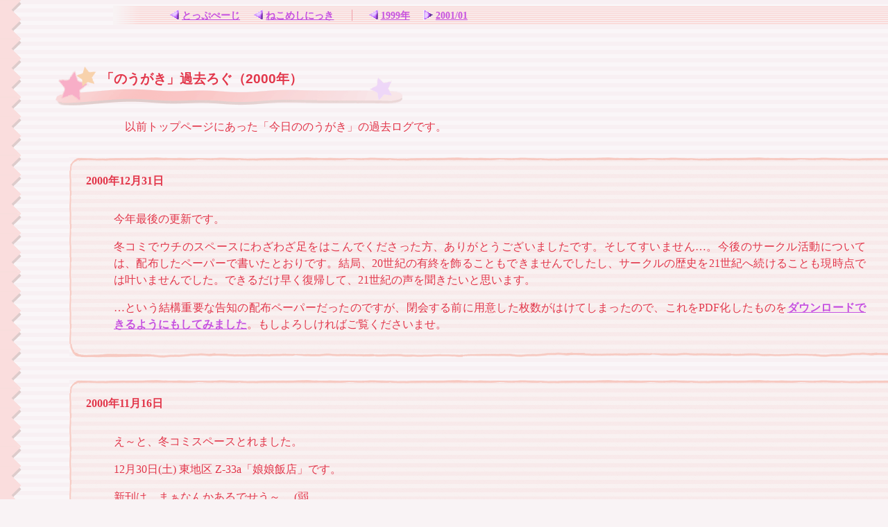

--- FILE ---
content_type: text/html
request_url: http://www.remus.dti.ne.jp/~a-satomi/nikki/2000/
body_size: 18294
content:
<?xml version="1.0" encoding="Shift_JIS"?>
<!DOCTYPE html PUBLIC "-//W3C//DTD XHTML 1.1//EN" "http://www.w3.org/TR/xhtml11/DTD/xhtml11.dtd">
<html xmlns="http://www.w3.org/1999/xhtml" xml:lang="ja">
  <head>
    <meta http-equiv="Content-Type" content="text/html; charset=Shift_JIS" />
    <meta http-equiv="Content-Style-Type" content="text/css" />
    <meta http-equiv="Content-Script-Type" content="text/javascript" />
    <meta name="generator" content="mi + Xalan-Java XSLT processor" />
    <title>「のうがき」過去ろぐ（2000年）</title>
    <link rel="home" title="娘娘飯店しるきぃうぇぶ" href="../../" />
    <link rel="contents" title="ねこめしにっき" href="../" />
    <link rel="index" title="過去記事一覧" href="../articles.html" />
    <link rel="prev" title="1999年" href="../1999/" />
    <link rel="next" title="2001/01" href="../2001/01.html" />
    <link rel="meta" title="ねこめしにっきヘッドライン" href="../rss.rdf" />
    <link rel="alternate" type="application/rss+xml" title="ねこめしにっきヘッドライン" href="../rss.rdf" />
    <link rel="schema.FOAF" href="http://purl.org/dc/elements/1.1/" />
    <link rel="meta FOAF.MAKER" type="application/rdf+xml" title="ありみかさとみの FOAF" href="../../profiles/foaf/foaf.rdf" />
    <link rel="help" title="このサイトについて" href="../../profiles/about_ThisSite.html" />
    <link rel="copyright" title="著作権ほか" href="../../profiles/about_ThisSite.html#copy" />
    <link rel="search" title="しるきぃうぇぶ検索ましーん" href="../../siteSearch.html" />
    <link rel="icon" type="image/png" href="../../common/img/icon/favicon.png" />
    <link rel="shortcut icon" type="image/x-icon" href="../../common/img/icon/favicon.ico" />
    <link rev="made" title="ありみかさとみメアド" href="mailto:a-satomi@remus.dti.ne.jp" />
    <link rel="stylesheet" type="text/css" media="screen,tv" href="../../common/css/nikki.css" title="ぴんくすとらいぷ" />
    <script type="text/javascript" src="../../common/js/common.js"></script>
  </head>
  <body>
    <ul class="navigation">
      <li class="home">
        <a href="../../" title="娘娘飯店しるきぃうぇぶ [T]" accesskey="T" rel="home">
          <img src="../../common/img/icon/LeftArrow.png" width="15" height="15" alt="←" />とっぷぺーじ</a>
      </li>
      <li class="contents">
        <a href="../" title="ねこめしにっき [I]" accesskey="I" rel="contents">
          <img src="../../common/img/icon/LeftArrow.png" width="15" height="15" alt="←" />ねこめしにっき</a>
      </li>
      <li class="prev">
        <a href="../1999/" title="「のうがき」過去ろぐ（1999年） [P]" accesskey="P" rel="prev">
          <img src="../../common/img/icon/LeftArrow.png" width="15" height="15" alt="←" />1999年</a>
      </li>
      <li class="next">
        <a href="../2001/01.html" title="「のうがき」過去ろぐ（2001年1月） [N]" accesskey="N" rel="next">
          <img src="../../common/img/icon/RightArrow.png" width="15" height="15" alt="→" />2001/01</a>
      </li>
    </ul>
    <div class="section">
      <h1>「のうがき」過去ろぐ（2000年）</h1>
      <p>以前トップページにあった「今日ののうがき」の過去ログです。</p>
      <div class="section" id="m12d31">
        <h2>
          <a href="#m12d31" title="#m12d31">2000年12月31日</a>
        </h2>
        <p>今年最後の更新です。</p>
        <p>冬コミでウチのスペースにわざわざ足をはこんでくださった方、ありがとうございましたです。そしてすいません…。今後のサークル活動については、配布したペーパーで書いたとおりです。結局、20世紀の有終を飾ることもできませんでしたし、サークルの歴史を21世紀へ続けることも現時点では叶いませんでした。できるだけ早く復帰して、21世紀の声を聞きたいと思います。</p>
        <p>…という結構重要な告知の配布ペーパーだったのですが、閉会する前に用意した枚数がはけてしまったので、これをPDF化したものを<a href="../../bunsyorou/paper_2000winter.html" title="2000年冬コミ配布ペーパー - 娘娘文書楼">ダウンロードできるようにもしてみました</a>。もしよろしければご覧くださいませ。</p>
      </div>
      <div class="section" id="m11d16">
        <h2>
          <a href="#m11d16" title="#m11d16">2000年11月16日</a>
        </h2>
        <p>え～と、冬コミスペースとれました。</p>
        <p>12月30日(土) 東地区 Z-33a「娘娘飯店」です。</p>
        <p>新刊は…まぁなんかあるでせう～… (弱</p>
      </div>
      <div class="section" id="m10d23">
        <h2>
          <a href="#m10d23" title="#m10d23">2000年10月23日 (10月26日追記)</a>
        </h2>
        <p>さて、レヴォがちかづいてきてしまったぁぁ～～。どうしやう～～。ぉぃぉぃ。なぜかイベントが近づいてくると Web の更新をしてしまふ…。といっても絵は増えずに読みづらい文章ネタが増えただけとゆー。お絵かき恐怖症改善宣言はどこへいったんだ。 (;´Д`)y-~~</p>
        <p>あと、このトップページ、むちゃくちゃ重たい気がするんですがが、どんなもんでしょ… (￣◇￣；</p>
        <ins datetime="2000-10-26T00:00:00+09:00">
          <p class="memo">
            <em>（10月26日追記）</em>
            <a href="http://www.apple.co.jp/macosx/">Mac OS X Public beta</a> なんていれて<a href="../../bunsyorou/MacOSX_pb.html" title="Mac OS X Public Beta 雑感 - 娘娘文書楼">遊んでるし</a>…ヽ(´ー｀)ノ</p>
        </ins>
      </div>
      <div class="section" id="m09d30">
        <h2>
          <a href="#m09d30" title="#m09d30">2000年9月30日</a>
        </h2>
        <p>ただいま、ねすけ4.x (Netscape Navigator/Communicator 4.x) へのCSS適用をとりやめ中です～。</p>
        <p>
          <dfn>CSS</dfn>とはCascading Style Sheetの略で、配色やレイアウトなどなどの装飾定義をHTMLから分離して記述する「見映え定義専用ファイル」です。いわばすっぴんのHTMLに化粧をするためのよーなものです。これが適用されないとゆ～ことはすなわち、なにも飾られてないすっぴん状態で表示される、とゆーことっす。</p>
        <p>いわずもがなですが、ねすけ4.xのCSS対応があまりにナニだ、というのが理由です。</p>
        <p>CSSに装飾の記述を分離することで、Webペ～ジは本来の環境非依存性や閲覧方法の自由度や内容自体の伝達力をとりもどせるのですが～…。ねすけ4.xのバアイはそのCSS対応がひどすぎて、レイアウトなどが崩壊して読めなくなったりブラウザそのものがクラッシュしたりする危険がけっこうあるのです…。これでは本末転倒っす…。</p>
        <p>今後ふたたび文字色や背景色の指定とかの最低限のCSSだけ適用するよーにするかもしれませんが～、しないかもしれません。 <a href="http://www.netscape.com/ja/download/beta/" title="Netscape6 PreviewRelease 3">Netscape6</a> (<a href="http://www.mozilla.gr.jp/" title="mozilla.gr.jp">Mozilla</a>) はまだまだベ～タ版状態で常用できる完成度まではなってないんですケド、HTMLやCSSの規格準拠度では現在最高峰をイってる模様なのでぼくも期待してるし、ねすけゆ～ざ～の方はもうすこしのシンボウですぅ(^^)</p>
      </div>
      <div class="section" id="m09d08">
        <h2>
          <a href="#m09d08" title="#m09d08">2000年9月8日 (9日14日 追記)</a>
        </h2>
        <p>またまたオシサシブシの更新です。とゆーか模様替えしただけな印象かもデスけど(笑)　上の白黒エリカ様はそのうち色つけるです。とりあえずこのまま公開しちゃう。(ぉぃ</p>
        <p>もうだいぶ経っちゃいましたけど、夏コミもつつがなく終了したっす。例によって新刊はコピ本だったので申しわけなさげに参加したです。んでも今回はン年ぶりにまんがを描こうとゆー意欲がフッカツしたです♪♪♪　ま、たかだか6ページしかなくてオハナシも無いものではあったけど、もう二度と描けないのでわと思ってたまんがが描けたのは個人的慶事でありんす～。ペン入れ恐怖症も、おえかきすること自体がしたくない病もだいぶなおったかもかも～～。…って精神弱すぎ(笑)。</p>
        <p>夏コミ当日(もち3日目)は台風でとんでもない大雨で～。スペ～スがちょうど搬入口の正面だったりして雨がふきこみまくりで泣けマシタ…。コミケ晴天伝説もここんとこ消滅してますね…。う～む。</p>
        <p>コピ本の表紙はいんくじぇっとぷりんたで印刷したモノだったから、湿気を吸う吸う～～(;´Д`)。そのまま放置してるとものの1分でべこべこになるので、机の上には見本誌だけ出して置いて売り物はハコにしまっておいてそのつど取り出すとゆ～状態。苦労したですヨヨヨ…。</p>
        <p>でもって、「<a href="../../junk/" title="おえかき物置">おえかき物置</a>」方面でケチくさい画像サイズのものがいくつかあったのを(おもに縦長の絵です)、ちょっとおおきめにしてみたですよ～。<a href="../../junk/ErikaChappy.html" title="麗しのエリカ姫 - おえかき物置">壁紙用とかいいながら小さいサイズだったのも大きめにしたり</a>、<a href="../../junk/SakuraFlyHigh.html" title="さくら Fly High - おえかき物置">既存いらすとに壁紙用のをひとつ追加したり</a>も。うちのプロバのWebPage容量が夏前に3倍にふえたんで有効につかお～かな、と。</p>
        <p>さらにさらに、最近のうちのサークルとしては珍しいのですが、こんどの<a href="http://www.infonia.ne.jp/~yagemens/tetu/mc.html">メンズコミック</a>(9月10日)と<a href="http://www.creation-office.com/creation/">サンシャインクリエイション</a>(9月17日)にて夏コミ発行のコピ本を委託で置いてもらうことにしたです。メンコミにはサークル参加でなくて一般でいきますけど。詳細は「<a href="../../profiles/circleinfo.html" title="サークル活動の情報 - ぷろふぃ～るズ">サークル活動の情報</a>」のペ～ジで。</p>
        <ins datetime="2000-09-14T00:00:00+09:00">
          <p class="memo">
            <em>（2000/09/14 追記）</em>上のエリカさまに色つけました～～。ん～、けっこうでかい透過PNGなんでページが重くなっちゃった…。すんません～。</p>
        </ins>
      </div>
      <div class="section" id="m08d11">
        <h2>
          <a href="#m08d11" title="#m08d11">2000年8月11日</a>
        </h2>
        <p>えっと…夏コミの新刊はまたしても、例によって、またですか、の、コピー本です…。そんなわけです…。</p>
      </div>
      <div class="section" id="m07d07">
        <h2>
          <a href="#m07d07" title="#m07d07">2000年7月7日</a>
        </h2>
        <p>…なんか…夏コミにむけてだいぶせっぱつまってなきゃいけないハズのこの時期になぜか更新してるし。ヽ(´ー`)ノ</p>
        <p>…って早々にアキラメタわけじゃないです、今回こそ新刊出すつもりではいるんです～。って空しいね。ヽ(´ー`)ノ</p>
        <p>（「つもり」はこの2年半の間いつでもあったのですよよよよよ(T-T)）</p>
        <p>…でもとりあえず眠いので寝たい。</p>
      </div>
      <div class="section" id="m06d17">
        <h2>
          <a href="#m06d17" title="#m06d17">2000年6月17日</a>
        </h2>
        <p>どもどもです～～～～。またしてもシサシブシの更新になっちゃいました…(あせ)。</p>
        <p>夏コミですけど、無事当選しましたですよよよ。(￣▽￣　スペースNo.とかは「<a href="../../profiles/circleinfo.html" title="サークル活動の情報 - ぷろふぃ～るズ">サークル活動の情報</a>」にて。</p>
        <p>えっと、しばし閉鎖して全ページの大規模改造をしておりましたです。って、ちっとも見た目がかわらないのにどこをいぢったんだォィって？　ん～とナニをしてたかとゆーと、またまたまたまたHTMLとCSSの記述と構造を根本的に改造しとったですよ。HTML記述については、<a href="http://www.zspc.com/documents/wcag10/index.html#gl-table-markup" title="ガイドライン5.　うまく変換されるテーブルを作る - ウェブコンテンツ・アクセシビリティ・ガイドライン 1.0">「表でもないのに(レイアウトのためだけに)TABLEをつかう」のはよろしくない事である</a>、とされてるのでカンペキにヤメてそゆレイアウトはすべてCSSにオマカセ、CSSは再利用がしやすいように役割ごとに小さくわけて、んでCSS2のプロパチ～も使いはじめてみました。…ほんと、こーいう作業好きだなぁぼくちゃん…。</p>
        <p>てなわけでこれまでにましてホンカクテキなCSSまみれサイトになりまして、ねすけ4.xだと少々ヤバイかもです。なるべくなんとか補正とか対策とかとってますが、CSSをOFFにしたほうがよいかも…(死)。ていうかレイアウト崩壊の補正しつづけるのにつかれたので今後はねすけ4.xではCSSの効き目が完全にでないようにするかもです。(死)</p>
        <p>…じつは「<a href="../../holyspring/stair.html" title="暗い階段">暗い階段</a>」の復活再開もかんがえて作業をしてたのでアリマスが、そのナイスタイミングでウチのプロバの<a href="http://www.dti.ad.jp/">DTI</a>から「<a href="http://www.dti.ad.jp/club_dti/vfd/vol6/3.html">有害情報禁止宣言</a>」とゆ～お触れが出されまして…。うが～～～～～～～Ψ(｀□´)Ψ</p>
        <p>にょ～絵はたぶんこれに触れるだろし、ヘタしたら(自分では非ワイセツイラストとかんがえて分類している)「<a href="../../junk/" title="おえかき物置">おえかき物置</a>」にも「ワイセツ画像」に該当するものがあるかもしれんじゃんか～～、と。なぜなら、なにがワイセツかなどというのは主観のモンダイだし。</p>
        <p>さらにこの宣言のひどいところは、「アダルトサイトへのリンク集、画像バナーの設置」も禁止と言ってるところでして。同人系の18禁イラスト展示サイトがこの「アダルトサイト」に含まれるか微妙でありんすし、「リンク集」ていいまわしもアイマイすぎ。つまり「明確な方針を打ち出す」とかいいながら、その項目ひとつひとつはえらいアイマイなのがも～～～マジギレしそうっす。</p>
        <p>こんかいはとりあえず「暗い階段」以外をアプロードして公開再開するです。それでなんかモンダイあったらそう言ってくるっしょ(笑)　この件はかなりムカツキ中なので自分でも問い合わせしてみなきゃ…。</p>
      </div>
      <div class="section" id="m03d26">
        <h2>
          <a href="#m03d26" title="#m03d26">2000年3月26日</a>
        </h2>
        <p>え～～っと、前回のココに書いてたウダウダですけど、やっぱ考え直しました。(笑)　ていうか、なんかココロがセマイ気がしまくり…。うぐ。なさけなし。</p>
        <p>とあるキッカケで昨日、ムカシ作った自分のナデシコ本「<a href="../../books/oyasumi.html" title="おやすみソルジャ～ - 同人誌一覧">おやすみソルジャ～</a>」を読み返したりしたのですけど、う～んあのころの自分、すごくノリノリだったのねん…とゆーか。(爆)　ちうか、これはいい本だな～！なんちて～～わはは(自画自賛(ぉぃ(怒)))　やっぱこれの後にやったジャンルがマズかったのかなぁ、とか不穏発言をしてみたりしてみなかったり。してるじゃん。</p>
        <p>そんなこんなで決意を新たに。なんの決意だ。決意だけなら今まで何度でもしただろ。(凹)　はははは。よわよわ。</p>
      </div>
      <div class="section" id="m03d10">
        <h2>
          <a href="#m03d10" title="#m03d10">2000年3月10日</a>
        </h2>
        <p>
          <a href="../../link/link_info.html" title="このサイトへのリンクについて - りんくの旅に出る">やっとバナ～をあたらしくしたですよ(笑)</a>　この前描いたうさだ絵を流用したのでただいまこのサイトはうさだまるけ(←ナゴヤ弁？)になってます(笑)　ついでにムカシのバナ～を復活させてみたりとかイロイロ。う～み。</p>
        <p>でもって、「<a href="../../junk/" title="おえかき物置">おえかき物置</a>」にあるイラストのなかでどれとは言わないけど、いちばん見られるのが恥ずかしいと思ってるページがいちばんヒット数が多いらしい、というのが判明したりして動揺してる昨今です。(笑)　そのイラスト消しちゃおうかな、とか考えたり～。</p>
        <p>同志・加藤るち氏いわく、「キミはちょっと人気があるページだと次から次に閉鎖するねぇ…」　…とか。</p>
        <p>ヽ(´ー｀)ノ ソウダネ</p>
        <p>世が世ならいちばんヒット数稼いでたと思われるどっかの暗い所も閉鎖したっきりで取り扱いに困ってるしねぃ…。</p>
      </div>
      <div class="section" id="m03d02">
        <h2>
          <a href="#m03d02" title="#m03d02">2000年3月2日</a>
        </h2>
        <p>さて、イラストが増えたあと恒例の(笑)、ページのメンテとか文章ネタの手入れとかリンク追加とかが完了したわけです。</p>
        <p>いつからか文書楼の奥の方に収納されてた「このサイトについて」のページをひっぱり出してきて、ふたたびトップメニュ～項目のひとつとして加えましたなり。みてのとおりこのまえの更新で「入口という名の注意書きページ」を取り払っちゃったわけで、その関係もあり～の。やっぱあーいう「通過儀礼ページ」はうざいだけだし。</p>
        <p>余談てゆーか、企業サイトとかでアリガチなんだけど、トップページからイキナシしょっくうぇーぶふらっしゅなアニメを有無をいわさず見せられるサイトとか(;´Д`)　とにかくゲンナリ～とか思ってたけど、程度の差こそあれ似たようなモンだなコレは、というわけで。</p>
        <p>あっっ、ひそかにサイト名かえたのはいいけど、リンク用ばな～の文字がそのまんまだ…(;´Д`) げろ～、盲点。(笑)　とりあえずそのうちなんとかしよっと。(ぉ</p>
      </div>
      <div class="section" id="m02d24">
        <h2>
          <a href="#m02d24" title="#m02d24">2000年2月24日</a>
        </h2>
        <p>どもです～～～。超シサシブシにWebの更新の季節がやってまいりましたああ（ぉぃ…）</p>
        <p>いちおーあたらしいイラストなんかも書いてまして、上にあるうさだヒカルさんなんですけど。んでついでにページの改装、てゆーかもうちょっとマシなHTMLに書き直そうかな、とかまたクダラナイ事考えちゃったりしてまして。ん～～、やっぱ横幅のぴくせる数を強制するのはよろしくないな、と。</p>
        <p>でもってひそかにWebサイトの題名を変更してたり。(笑)　…なんかダサい名前かも。でも前はもっとダサかったわけで。(;´Д`)</p>
      </div>
    </div>
    <ul class="navigation">
      <li class="home">
        <a href="../../" title="娘娘飯店しるきぃうぇぶ [T]" accesskey="T" rel="home">
          <img src="../../common/img/icon/LeftArrow.png" width="15" height="15" alt="←" />とっぷぺーじ</a>
      </li>
      <li class="contents">
        <a href="../" title="ねこめしにっき [I]" accesskey="I" rel="contents">
          <img src="../../common/img/icon/LeftArrow.png" width="15" height="15" alt="←" />ねこめしにっき</a>
      </li>
      <li class="prev">
        <a href="../1999/" title="「のうがき」過去ろぐ（1999年） [P]" accesskey="P" rel="prev">
          <img src="../../common/img/icon/LeftArrow.png" width="15" height="15" alt="←" />1999年</a>
      </li>
      <li class="next">
        <a href="../2001/01.html" title="「のうがき」過去ろぐ（2001年1月） [N]" accesskey="N" rel="next">
          <img src="../../common/img/icon/RightArrow.png" width="15" height="15" alt="→" />2001/01</a>
      </li>
    </ul>
    <hr />
    <address>Copyright &#169; 1998-2006 ALIMIKA SATOMI/NYAN-NYAN-HANTEN.</address>
    <ul id="shortCut">
      <li id="made">
        <a href="mailto:a-satomi@remus.dti.ne.jp" title="ありみかさとみメアド" rev="made">
          <img src="../../common/img/icon/MailIcon.png" width="18" height="15" alt="" />Mail to Alimika Satomi</a>
      </li>
      <li id="search">
        <a href="../../siteSearch.html" title="しるきぃうぇぶ検索ましーん" rel="search">
          <img src="../../common/img/icon/glass.png" width="15" height="15" alt="" />Site search</a>
      </li>
      <li id="copyright">
        <a href="../../profiles/about_ThisSite.html#copy" title="著作権ほか" rel="copyright">
          <img src="../../common/img/icon/caution.png" width="15" height="15" alt="" />About copyrights</a>
      </li>
      <li id="dMomo">
        <a href="../../bunsyorou/DedicateMomo.html" title="ももいろコミューン">
          <img src="../../common/img/banner/dedicateMomo.png" width="88" height="31" alt="ももいろコミューン" />
        </a>
      </li>
    </ul>
  </body>
</html>


--- FILE ---
content_type: text/css
request_url: http://www.remus.dti.ne.jp/~a-satomi/common/css/nikki.css
body_size: 2422
content:
@charset "Shift_JIS";

/* --------------------------------------------
 *                 日記ページ用設定
 * -------------------------------------------- */

@import url(__defaults.css);




/* =========== 各種一覧ページ =========== */

.indexPage dt .datetime,
.indexPage li .datetime
	{
	margin-right: 0.5em;
	}

.indexPage div#mainItems dt .datetime
	{
	margin-left: 0.5em;
	}


/* ============= 日記全ページ ============ */

h2 a:link,
h2 a:visited,
h3 a:link,
h3 a:visited,
h4 a:link,
h4 a:visited,
h5 a:link,
h5 a:visited
	{
	color: #e2364a; /* inherit は WinIE が解釈不能 */
	text-decoration: none;
	}

/* ----- アクセス統計table ----- */

table .uaName,
table .osName,
table .percentage
	{
	text-align: left;
	}

table .number
	{
	text-align: right;
	}

table .incdec
	{
	text-align: center;
	}

table .percentage img
	{
	margin-right: 5px;
	vertical-align: baseline;
	}

/* ----- ジャンル・TrackBack リンク ----- */

.infoDisplay
	{
	font-size: 90% !important;
	margin: -0.8em 0 0;
	padding: 0;
	text-align: right;
	line-height: 1;
	}

.infoDisplay a
	{
	font-weight: normal !important;
	}

.infoDisplay li
	{
	display: inline;
	list-style-type: none;
	list-style-image: none;
	margin: 0 0.25em;
	}

.infoDisplay li.genre
	{
	margin-right: 1em
	}

.infoDisplay + ins
	{
	margin-top: 1em;
	}


/* ----- 写真日記 (サムネール + 解説) ----- */

dl.photo dt
	{
	float: left;
	clear: both;
	width: 120px;
	margin: 0;
	padding: 0;
	background: none;
	text-align: right;
	}

dl.photo dd
	{
	margin: 0 0 1em 120px;
	padding: 0 0 0 1em;
	min-height: 120px;
	_height: 120px; /* ~WinIE6 */
	}



/* =========== 過去記事一覧ページ =========== */

#articleIndex #genre-order
	{
	clear: none; /* MacIE5でfloatが効かなくなるのを回避 */
	}

#articleIndex #genre-order div.section
	{
	width: 30%;
	margin: 0 2% 2em 0;
	padding: 0;
	float: left;
	clear: none;
	}

#articleIndex #genre-order h3
	{
	margin: 0;
	}

#articleIndex #genre-order ul
	{
	margin: 1em 0 0 1em;
	}

/* Backslash hack (MacIE5を除外) \*/

#articleIndex #genre-order div.section#HI
	{
	/* WinIE 対策 */
	float: none;
	width: auto;
	margin-left: 64%;
	}

#articleIndex #genre-order #Computer
	{
	clear: left;
	}
/* End */

#articleIndex #date-order ul ul
	{
	display: inline;
	margin: 0;
	padding: 0;
	}

#articleIndex #date-order ul ul li
	{
	display: inline;
	margin-left: 0.5em;
	}

/* =========== ジャンル別一覧ページ =========== */

body.genreIndex
	{
	}
	


--- FILE ---
content_type: text/css
request_url: http://www.remus.dti.ne.jp/~a-satomi/common/css/__defaults.css
body_size: 24404
content:
@charset "Shift_JIS";

/* ---------------------------------------------------------------
 *
 *    娘娘飯店しるきぃうぇぶ ベーススタイル (2007-01-06)
 *
 *
 * この CSS は、各カテゴリ向け CSS のすべてから import されます。
 * 
 * :before, :after 疑似要素と content プロパティを解釈できない
 * 大多数の UA にもそれに似た効果を出すために、背景画像を用いたり
 * スクリプトによる要素の動的生成を使う等のドロナワも行ってまス。
 *
 * --------------------------------------------------------------- */




/* =========== ふつうのブロック要素 =========== */

html
	{
	margin: 0;
	padding: 0;
	}

body
	{
	margin: 0;
	padding: 0.5em 10px 0.5em 40px;
	text-align: left;
	font-weight: normal;
	font-style: normal;
	text-decoration: none;
	}

h1, h2, h3, h4, h5, h6,
div, p, pre, address, blockquote
	{
	display: block;
	margin: 1em 0;
	padding: 0;
	}

h1, h2, h3, h4, h5, h6
	{
	font-weight: bold;
	}

h1
	{
	font-size: 120%;
	font-family: "aqua_pfont",     "あくあＰフォント",
	             "aquafont",       "あくあフォント",	
	             "HiraMaruPro-W4", "ヒラギノ丸ゴ Pro W4",
	             "Osaka",          "ＭＳ Ｐゴシック",
	             sans-serif;
	}

h2, h3, h4, h5, h6
	{
	font-size: 100%;
	}

p
	{
	line-height: 1.5;
	text-align: left;
	/* except MacIE \*/
	text-align: justify;
	text-justify: inter-ideograph;
	/* end */
	}

pre
	{
	font-family: "Osaka－等幅", "ＭＳ ゴシック", monospace;
	padding: 0.5em 1em;
	border: 1px solid;
	-moz-border-radius: 0.8em;
	overflow: visible;
	line-height: 1.2;
	font-size: inherit;
	white-space: pre;
	}

blockquote
	{
	border: 1px solid;
	-moz-border-radius: 0.8em;
	margin-left: 3em;
	margin-right: 0;
	padding: 0 1em;
	}

blockquote pre
	{
	border: none;
	padding: 0;
	}

hr
	{
	/* hr を陰影無しの帯状にする */
	border: 0 none;
	height: 2px;
	/* …けどキホンは非表示 */
	display: none;
	}

address
	{
	font-style: normal;
	}

/* =========== リスト =========== */

ul, dl, ol
	{
	display: block;
	margin: 1em 0;
	}

ul, ol
	{
	padding-left: 1.2em; /* WinIE */
	}

html > body ul,
html > body ol
	{
	padding-left: 2em; /* Gecko/Safari/Opera/MacIE5 */
	}

ul
	{
	list-style-type: disc;
	}

li
	{
	display: list-item;
	margin-bottom: 0.5em;
	padding-left: 0.5em; /* WinIE */
	line-height: 1.5;
	}

html > body li
	{
	padding-left: 0; /* Gecko/Safari/Opera/MacIE5 */
	}

ol
	{
	list-style-type: decimal;
	}

ul ul
	{
	margin-top: 0.2em;	
	margin-bottom: 0.5em;
	list-style-type: square;
	}

ul ul li
	{
	margin-bottom: 0.2em;
	}

dl
	{
	line-height: 1.5;
	}

dt
	{
	font-weight: bold;
	}

dd
	{
	margin-top: 0.2em;
	margin-bottom: 1em;
	margin-left: 3em;
	}


/* =========== テーブル =========== */

table, th, td
	{
	/* WinIE はどうやら tr に border は描けない */
	border-style: solid;
	border-collapse: collapse;
	}

table
	{
	margin: 1em 0;
	border-width: 1px 0 0 1px;
	font-size: 90%;
	border-spacing: 0; /* Safari 対策 */
	}

table a
	{
	font-weight: normal !important;
	}

caption
	{
	line-height: 1.2;
	}

tr
	{
	border: none;
	}

th, td
	{
	border-width: 0 1px 1px 0;
	padding: 2px 4px;
	}

th
	{
	font-weight: bold;
	text-align: center;
	}

/* =========== フォーム =========== */

form
	{
	display: block;
	margin: 1em 0;
	padding: 1em;
	border: 1px solid;
	line-height: 1;
	-moz-border-radius: 0.8em;
	}

form dl, form dt, form dd,
form ul, form ol, form li
form p, form div
	{
	line-height: inherit;
	margin-top: 0;
	margin-bottom: 0;
	}

fieldset
	{
	margin: 0;
	padding: 0;
	border: none;
	-moz-border-radius: 0.8em;
	}

legend
	{
	display: none;
	}

label
	{
	/* Mozilla のブラウザデフォルト CSS の指定を打ち消し */
	padding: 0;
	vertical-align: baseline;
	}

input, textarea, select, button
	{
	border: 1px solid;
	font-size: 100%;
	/* font-family: "ＭＳ Ｐゴシック", "Osaka", sans-serif; */
	line-height: inherit;
	}

/* 以下の各クラスは、属性セレクタを多くの UA が 解釈し
   実用的になるまでの過渡期暫定処置 (WinIE/MacIE) */

input.checkbox,
input.radio
	{
	width: auto !important;
	margin-right: 4px;
	vertical-align: middle;
	border-width: 0;
	}

input.submit,
button
	{
	font-weight: bold;
	border-width: 1px 2px 2px 1px;
	padding: 0.1em 1.5em;
	_padding: 0.1em 0.5em; /* ~WinIE6 */
	}

/* 本来のヤリ方を適用 (Mozilla/Safari/Opera/IE7 Only)
   ~WinIE6 でおかしくなるのでセレクタを分けた。      */

input[type="checkbox"],
input[type="radio"]
	{
	width: auto !important;
	margin-right: 4px;
	vertical-align: middle;
	border-width: 1px;
	*border-width: 0; /* WinIE7 */
	}

input[type="submit"]
	{
	border-width: 1px 2px 2px 1px;
	-moz-border-radius: 0.4em;
	padding: 0.1em 1.5em;
	*padding: 0.1em 0.5em; /* WinIE7 */
	font-weight: bold;
	}
	
/* ここまで */

/* form 内の整形 */

form dt
	{
	margin: 0;
	padding: 2px 0;
	font-weight: normal;
	text-align: right;
	float: left;
	clear: left;
	/* float には width の明示が必要。各個に明示の事 */
	}

form dd,
form div
	{
	/* form div には submit と hidden のみ入れる事。
	   margin-left は dt の width を考慮し各個に明示 */
	margin: 0 0 0.2em;
	padding: 0;
	}

form dd input,
form dd textarea
	{
	width: 80%;
	/* 文字を打つと横幅が伸びる WinIE の怪奇現象対策 */
	width: expression((this.parentNode.offsetWidth*0.8)+'px');
	}

form div
	{
	margin-top: 0.5em;
	clear: left;
	text-align: right;
	}

form div input
/* input[type="submit"] */
	{
	margin-right: 20%;
	*margin-right: 15%;
	}

/* =========== 挿入削除 =========== */

del
	{
	text-decoration: line-through;
	font-size: 90%;
	font-weight: normal !important;
	}

del > h1, del > h2, del > h3,
del > h4, del > h5, del > h6,
del > div, del > p, del > pre,
del > address, del > blockquote,
del > ul, del > ol, del > dl, 
del > form, del > fieldset,
del > table, del table * td
	{
	/* Gecko 1.4 以降用対策 */
	text-decoration: line-through;
	}

del table
	{
	font-size: 100%;
	}

del a
	{
	font-weight: normal !important;
	}

ins
	{
	display: block;
	margin: 0;
	padding: 0 0.5em;
	border: 1px dashed;
	text-decoration: none; /* inherit にしたいが WinIE がダメ */
	}

del ins
	{
	/* ins { text-decoration:inherit } 不能の WinIE 対策 */
	text-decoration: line-through;
	}

/* WinIE がアホだからニッチモサッチモだ…。
   もっと文脈セレクタをマトモに使わせろー。 */

ins h1, ins h2, ins h3,
ins h4, ins h5, ins h6,
ins div, ins p, ins pre,
ins address, ins blockquote,
ins ul, ins ol, ins dl,
ins form, ins fieldset,
ins table
	{
	margin-top: 0.5em;
	margin-bottom: 0.5em;
	}

h1 ins, h2 ins, h3 ins,
h4 ins, h5 ins, h6 ins,
p ins, pre ins, address ins,
li ins, dt ins, dd ins,
fieldset ins,
th ins, td ins
	{
	display: inline;
	margin-left: 0.2em;
	margin-right: 0.2em;
	padding: 0.1em 0.2em;
	}

pre ins, code ins, samp ins, var ins, kbd ins
	{
	margin: 0;
	padding: 0;
	border: 0 none;
	text-decoration: underline;
	}


/* =========== インライン要素 =========== */

a, abbr, acronym, bdo, big,
cite, code, dfn, em, img, kbd,
object, q, ruby, samp, small,
span, strong, sub, sup, var
	{
	display: inline;
	}

a
	{
	font-weight: bold;
	text-decoration: underline;
	}

a img
	{
	border: 1px solid;
	}

pre a
	{
	font-weight: normal !important;
	}

img
	{
	vertical-align: text-bottom;
	}

ul img,
dt img
	{
	margin-right: 2px;
	}

small
	{
	font-size: 90%;
	}

big
	{
	font-size: 120%;
	}

em
	{
	font-style: normal;
	font-weight: bold;
	}

strong
	{
	font-weight: bold;
	}

pre em, pre strong,
code em, code strong,
samp em, samp strong,
var em, var strong,
kbd em, kbd strong
	{
	font-style: normal;
	font-weight: normal !important;
	text-decoration: none;
	border-bottom: 1px dashed;
	}

abbr,
acronym
	{
	cursor: help;
	border-bottom: 1px dotted;
	font-variant: normal;
	/* MacIE5 は acronym の UAstyle が small-caps */
	}

dfn
	{
	font-style: normal;
	}

q
	{
	font-style: normal;
	}

/* q { quotes: "「" "」" "『" "』"; }
   q:before { content: open-quote; }
   q:after  { content: close-quote; } */

q:before
	{
	content: "\300C"; /* 「 */
	}

q:after
	{
	content: "\300D"; /* 」 */
	}

cite
	{
	font-style: normal;
	}

code, samp, var, kbd
	{
	font-size: inherit;
	font-style: normal;
	/* font-weight: normal; */
	font-family: "Osaka－等幅", "ＭＳ ゴシック", monospace;
	}

kbd
	{
	margin-left: 0.1em;
	margin-right: 0.1em;
	padding: 1px 2px;
	border-style: solid;
	border-width: 1px 2px 2px 1px;
	}

ruby
	{
	/* CSS3 Draft. (http://www.w3.org/TR/css3-ruby/) */
	ruby-align: auto;
	ruby-overhang: auto;
	}

rt, rp
	{
	font-size: 80%;
	font-weight: normal !important;
	}

/* =========== 日本語じゃない要素 =========== */

/* Mozilla は :lang セレクタを認識しないし、というか
   Win 版 Moz1.2b だと全要素が :lang(en) にヒットしたり、
   XHTML における xml:lang 属性に対しては
   どのブラウザも（現状）反応できない。うーむ。

   WinIE (5.0～) は、スクリプトで q の引用符を生成。 */

[xml\:lang="en"],
[xml\:lang="fr"],
[xml\:lang="de"]
	{
	font-family: "Lucida Grande", "Arial", sans-serif;
	}

/* q[xml\:lang="en"],
   q[xml\:lang="fr"],
   q[xml\:lang="de"]
	{
	quotes: '\22' '\22' "'" "'";
	}
*/

q[xml\:lang="en"]:before,
q[xml\:lang="en"]:after,
q[xml\:lang="fr"]:before,
q[xml\:lang="fr"]:after,
q[xml\:lang="de"]:before,
q[xml\:lang="de"]:after
	{
	content: '\22';
	}








/* --------------------------------------------
 *        娘娘 Web 独自の構造への指定
 * -------------------------------------------- */


/* =========== Navigation =========== */

ul.navigation
	{
	margin: 0 -10px 0 10%;
	padding: 0.25em 0.25em 0.25em 80px;
	font-size: 90%;
	white-space: nowrap;
	clear: both;
	}

ul.navigation li
	{
	display: inline;
	margin-left: 1em;
	padding: 0;
	}

ul.navigation li.home
	{
	margin-left: 0;
	}

ul.navigation li.contents
	{
	border-right: 1px solid;
	margin-right: 0.5em;
	padding-right: 1.5em;
	/* MacIE5 only \*//*/
	margin-right: -1em;
	/* end */
	}

/* WinIE7 で妙なボーダーが出る件への対策 \*/
ul.navigation > li.contents > a > img
	{
	*position: relative;
	*left: -2px;
	*margin-right: 0;
	}
/* ここまで */

/* =========== 本文セクション =========== */

div.section
	{
	clear: both;
	margin: 0;
	padding: 2.5em 50px 0 140px;
	}

div.section ul
	{
	font-size: 90%;
	}

div.section div.section ul,
div.section ul ul
	{
	font-size: 100%;
	}

div.section ul a
	{
	font-weight: normal;
	}

div.section div.section ul a
	{
	font-weight: bold;
	}

/* h2 に従属する本文範囲 */

/* ブラウザが MacIE/WinIE の場合は、common.js により
   div.section の要素内末尾に div.section-after が
   一つ自動生成される。 div.section:after の代替。  */

div.section div.section
	{
	margin: 2em -60px 2em -80px;
	padding: 0 2em 0 4em;
	
	/* div.section-after 生成時に以下の値はリセットされる。
	   高さを持つ要素が生成されることによって、ページ全体の
	   高さまたはスクロール位置が変化することを押さえる思惑と
	   スクリプト生成されなかった場合のデザイン的な備え。       */
	padding-bottom: 17px;
	border-bottom: 3px solid;
	
	/* WinIE6～7 には、背景色/画像のある親要素内で子孫要素を
	   float し、かつ同一親要素内の後続子孫要素で clear すると
	   回り込みしてる文字が消えるバグがある。

	   WinIE 全般に、背景色/画像のある親要素内で子孫要素を
	   float し、かつ同一親要素内の後続子孫_ブロック_要素で
	   clear すると、親要素の背景画像がページ左端まで
	   漏れ出すという怪現象が発生してる。

	   これらは float 箇所へ流し込まれる文字 etc が
	   回り込み空間へ完全に消費しない場面に発生の模様。
	   ただし、親要素の width を明示する事で抑制可能。        */
	_width: 100%;  /* ~WinIE6 */
	}

body > div.section > div[class~="section"]
	{
	/* content の使える Mozilla/Safari/Opera においては
	   上記「デザイン的備え」は不要ゆえにキャンセル。
	   IE7 は相変わらず content が使えないので従来通り。     */
	padding-bottom: 0;
	border-bottom: 0 none;
	*padding-bottom: 17px;     /* WinIE7 */
	*border-bottom: 3px solid; /* WinIE7 */
	
	/* 上記の float で背景色/画像が漏れ出す問題は、
	   IE7 では XHTML は Standard Mode 扱いとなる関係上
	   width 明示作戦は難しい。仕方ないので overflow で対処。 */
	*overflow: hidden; /* WinIE7 */
	}

body > div.section > div.section:after
	{
	/* Mozilla/Safari/Opera Only.
	   角丸の下側を生成する準備。
	   content を明示しないと生成されないので。 */
	content: ""; 
	}

div.section h2,
div.section-after,
div.section:after
	{
	display: block;
	margin: 0 -2em 0 -4em;
	padding-right: 1em;
	}

div.section-after,
div.section:after
	{
	clear: both;
	height: 20px;
	}

/* h3 の従属範囲 */

div.section div.section div.section
	{
	width: auto;
	border: none;
	margin: 2.5em 0 0 -1.5em;
	padding: 0 0 0 1.5em;
	}

/* h4 以降の従属範囲 */

div.section div.section div.section div.section
	{
	margin: 1.5em 0;
	}

/* それぞれのレベルの見出し */

div.section h1
	{
	position: relative;
	left: -100px;
	margin: 0 0 1em; /* margin-left: -100px は WinIE7 で効かない */
	}

div.section h2
	{
	padding-top: 1.5em;
	padding-left: 1.5em;
	margin-bottom: 2em;
	}

div.section h2 img
	{
	float: left;
	vertical-align: top;
	border: 1px solid;
	margin-right: 10px;
	margin-bottom: 5px;
	}

div.section h3
	{
	margin-top: 0;
	margin-left: -1.5em;
	padding-bottom: 0.3em;
	border-bottom: 1px solid;
	}

div.section h4
	{
	margin-top: 0;
	margin-left: -1.5em;
	border-width: 0 0 0 0.5em;
	border-style: solid;
	padding-left: 0.5em;
	}

div.section h5
	{
	margin-top: 0;
	margin-left: -1.5em;
	}

/* blockquote が内部に見出しを持つ場合、
   div.section 構造を持たせてある。   */

blockquote div.section
	{
	margin: 0 !important;
	padding: 0 !important;
	}

blockquote div.section h3,
blockquote div.section h4,
blockquote div.section h5
	{
	margin: 1em 0 !important;
	}

/* =========== 画像展示用 =========== */

.picture
	{
	text-align: center;
	font-size: 90%;
	}

.picture a
	{
	font-weight: normal !important;
	}

.picture img
	{
	border: 1px solid;
	display: block;
	margin-left: auto;
	margin-right: auto;
	margin-bottom: 2px;
	}

body .picture.small
/* WinIE は詳細度がおかしい */
	{
	margin: 1em 0 -1em;
	padding-top: 1px;  /* Gecko/1.8a 以降対策 */
	*margin-bottom: 0; /*  WinIE7 */
	_margin: 0;        /* ~WinIE6 */
	*padding-top: 0;   /*  WinIE7 */
	_padding-top: 1px; /* ~WinIE6 */
	}

.picture.small img
	{
	float: right;
	margin: 0 0 10px 10px;
	}

p.picture.small
	{
	text-align: left;
	font-size: 100%;
	margin-bottom: 1em;
	}
	
p.picture a
	{
	font-weight: bold !important;
	}

body div.section.picture
/* MacIE5 も詳細度がオカシイ */
	{
	margin: 2em 0 0;
	padding: 0;
	border: 0 none !important;
	}

div.section.picture h2,
div.section.picture .section-after,
div.section.picture:after
	{
	display: none;
	height: 0;
	}

div.section.picture .picture
	{
	margin: 0;
	padding: 0;
	}


/* =========== フッタ =========== */

address
	{
	text-align: right;
	font-weight: bold;
	margin-top: 0.5em;
	margin-bottom: 0;
	padding-top: 2px;
	border-top: 2px solid;
	}

address .datetime
	{
	position: absolute;
	margin: 0;
	padding: 0;
	top: 3em;
	right: 15px;
	border: 0 none;
	}

#shortCut
	{
	position: relative;
	margin-top: 0.2em;
	margin-bottom: 0;
	text-align: right;
	font-size: 90%;
	}

#shortCut a
	{
	font-weight: normal !important;
	}

#shortCut li
	{
	display: inline;
	margin-left: 1em;
	padding: 0;
	}

#shortCut li#made
	{
	margin-left: 0;
	}

#shortCut li#dMomo
	{
	position: absolute;
	display: block;
	text-align: left;
	margin: 0; 
	top: -1px;
	left: 90px;
	}


/* ----- あれポバナー ----- */

/* スクリプト生成。バナーサイズ 88x31 */

#shortCut.APbnr-appended
	{
	padding-left: 275px;
	}

#shortCut li#APbnr
	{
	position: absolute;
	display: block;
	text-align: left;
	margin: 0; 
	top: -1px;
	left: 182px;
	}



/* =========== 更新日付 =========== */

.datetime
	{
	font-weight: normal !important;
	font-size: 90%;
	}

h1 .datetime,
h2 .datetime,
h3 .datetime,
h4 .datetime,
h5 .datetime,
h6 .datetime
	{
	margin-left: 1em;
	}


/* =========== 補足追記部分 =========== */

.memo,
.label
	{
	font-size: 90% !important;
	font-weight: normal !important;
	}

table .memo,
table .label
	{
	font-size: 100% !important;
	}

.memo a,
.label a
	{
	font-weight: normal !important;
	}

/* =========== 引用元 =========== */

p.source
	{
	text-align: right;
	margin-left: 3em;
	font-size: 90%;
	}

p.source a
	{
	font-weight: normal !important;
	}
	
blockquote p.source
	{
	margin-left: 0;
	}

/* =========== 参考リンクリスト =========== */

ul.refLink cite,
dl.refLink dt cite
	{
	font-size: 90%;
	font-weight: normal !important;
	margin-left: 0.25em;
	}

.refLink cite a
	{
	font-weight: normal !important;
	}

/* =========== 凡例・会話文なDL =========== */

dl.hanrei dt,
dl.kaiwa dt
	{
	text-align: right;
	white-space: nowrap;
	float: left;
	/* 非置換要素の float には width の明示が必要。
	   適用先各文書にて適宜指定のコト。            */
	}

dl.hanrei dd,
dl.kaiwa dd
	{
	margin: 0;
	}

/* =========== 囲み記事 =========== */

.column
	{
	border: 1px solid;
	padding: 1em;
	-moz-border-radius: 0.8em;
	}

div.column
	{
	padding-top: 0;
	padding-bottom: 0;
	}

ul.column,
ol.column
	{
	/* マーカー位置と li の margin-bottom を考慮 */
	padding-left: 2.5em;
	padding-bottom: 0.5em;
	}

dl.column
	{
	/* dd の margin-bottomを 考慮 */
	padding-bottom: 0;
	}

dl.column.hanrei,
dl.column.kaiwa
	{
	/* 上で dd の margin-bottom を 0 にしてるので */
	padding-bottom: 1em;
	}

/* =========== 「title要素を参照」 =========== */

/* 属性セレクタを
   多くの UA が 解釈し実用的になるまでの過渡期暫定処置 */

.cfTitle
	{
	cursor: help;
	border-bottom: 1px dotted;
	}

/* 本来のヤリ方を適用。
   属性セレクタを含むセレクタを列記すると
   WinIE にてセレクタ全体が無効になるので分離…。*/

dfn[title],
span[title]
	{
	cursor: help;
	border-bottom: 1px dotted;
	}

/* =========== いろんな感情 (謎) =========== */

.scream
	{
	/* 叫び */
	display: block;
	font-size: 150%;
	}

.tedious
	{
	/* 呆れ */
	letter-spacing: 1em;
	text-align: center;
	}

img.heartmark
	{
	/* ハートマーク画像 */
	vertical-align: baseline;
	}

/* =========== 各indexページ dd =========== */

.indexPage div.section dd
	{
	font-size: 90%;
	}

/* =========== CSS適用時に消す =========== */

.nocss
	{
	display: none !important;
	}

/* =========== はみ出し制御 =========== */

/* WinIE は width を具体的数値で明示しないと overflow が効かない。
   Gecko 系は visible 以外の overflow で float が効かなくなる。
   .picture.small は float ブロックだから初期値に戻す。
   pre の内容が一行だけの時に、水平スクロールバーの下に文字が
   埋まる可能性の回避と、スクロールバーが出現しなかった時の
   表示上のバランスを勘案して上下に同値の padding を付与。        */

/* Backslash Hack (MacIE5 を除外) \*/

ul.navigation
	{
	_width: 100%; /* ~WinIE6 */
	overflow: hidden;
	}

pre,
div.picture
	{
	_width: 100%; /* ~WinIE6 */
	overflow: auto;
	}

div.picture.small
	{
	width: auto;
	overflow: visible;
	}

pre
	{
	padding-top: 16px !important;
	padding-bottom: 16px !important;
	}

/* End */








/* ---------------------------------------------- 
 *             配色と飾り画像系の設定             
 * ---------------------------------------------- */


/* =========== 基本配色 =========== */

body
	{
	color: #e2364a;
	background-color: #f9f3f5;
	background-image: url(../img/bg/back.png);
	}

a:link
	{
	color: #c651e0;
	text-decoration: underline;
	}

a:visited
	{
	color: #d581e8;
	text-decoration: underline;
	}

a:active,
a:focus,
a:hover
	{
	color: #5769f4 !important;
	text-decoration: underline !important;
	}


:focus
	{
	/* -moz-outline: 2px solid #67B8E1 !important; */ /* Gecko */
	/* outline: 2px solid #67B8E1 !important; */ /* Safari */
	/* MacIE5 も outline プロパティを理解するけども
	   適用できる対象は フォームアイテム のみ。 */
	}

/* ====== border の色 ====== */

a img
	{
	border-color: transparent;
	_border-color: #f9f3f5; /* ~WinIE6 */
	}

a:active img,
a:focus img,
a:hover img
	{
	border-color: #5769f4 !important;
	}

pre,
table, th, td,
form, fieldset,
.column
	{
	border-color: #f19da7;
	}


input, textarea, select, button
	{
	border-color: #e2364a;
	}

div.section h2 img,
.picture img
	{
	border-color: #ccc7d1;
	_border-color: #ccc7d1; /* ~WinIE6 */
	}

hr
	{
	color: #f3b9b2;            /* for WinIE/MacIE */
	background-color: #f3b9b2; /* for Mozilla */
	}

ins
	{
	border-color: #f19da7 !important;
	}

/* =========== 強調 =========== */

strong
	{
	color: #fa2859;
	}

/* =========== 弱め色 =========== */

.memo
	{
	color: #dd6470;
	}

a .memo
	{
	color: inherit;
	}

del
	{
	color: #e38891;
	}

/* =========== 引用部分 =========== */

blockquote,
q
	{
	color: #b24c55;
	}

blockquote
	{
	border-color: #d9a6aa;
	}

div.section blockquote
	{
	background: #f9f3f5 url(../img/bg/back_simple.png);
	}

cite
	{
	background-color: #fadbdb;
	}

cite,
p.source
	{
	color: #dd6470;
	}

p.source cite
	{
	background-color: transparent;
	}

h1 q,
h2 q,
h3 q,
h4 q,
h5 q,
h6 q
	{
	color: inherit;
	}


/* =========== リスト =========== */

ul,
ul.toc,
.indexPage div.section ul.toc
	{
	list-style-image: url(../img/icon/star_orange.png);
	}

ul.refLink,
li.refLink,
.indexPage div.section ul
	{
	list-style-image: url(../img/icon/star_magenta.png);
	}

/* :before/:after 疑似要素と content プロパティを
   多くの UA が 解釈し実用的になるまでの過渡期暫定処置 */

dl.refLink dt,
.indexPage div.section dt
	{
	background-image: url(../img/icon/star_magenta.png);
	background-repeat: no-repeat;
	background-position: top left;
	/* 背景画像のタテヨコサイズは 14x14 pixel */
	padding-left: 20px;
	}

/* ここまで */

.refLink cite
	{
	background-color: transparent;
	}

/* =========== テーブル =========== */

th
	{
	background: #f7e0e0 url(../img/bg/stripe_simple.png);
	}

table .em
	{
	background-color: #fadbdb;
	}

/* =========== フォーム =========== */

input, textarea, select, button
	{
	color: #e2364a;
	background-color: white;
	}

input.checkbox,
input.radio
	{
	background-color: transparent;
	}

input.submit,
button
	{
	background-color: #fdefed;
	}

input[type="checkbox"],
input[type="radio"]
	{
	background-color: transparent;
	}

input[type="submit"]
	{
	background-color: #fdefed;
	}

/* =========== インライン要素 =========== */

kbd
	{
	color: #333333;
	background-color: #f7f7f7;
	border-color: #fefefe #aaaaaa #aaaaaa #fefefe;
	}

del kbd
	{
	color: inherit;
	background: none;
	border: none;
	}

/* =========== ページタイトル =========== */

h1
	{
	background-image: url(../img/bg/pagetitle_back.png);
	background-repeat: no-repeat;
	background-position: bottom left;
	/* 背景画像のタテヨコサイズは 500x56 pixel */
	padding: 25px 50px 25px 65px;
	width: 385px;
	/* ~WinIE6 \*/
	_width: 500px;
	/* end */
	}

/* =========== Navigation =========== */

ul.navigation
	{
	background: #f7e0e0 url(../img/bg/stripe_left.png);
	background-repeat: repeat-y;
	}

ul.navigation li.contents
	{
	border-color: #f19da7;
	}

ul.navigation a img
	{
	_border-color: #f7e0e0; /* ~WinIE6 */
	}

/* =========== 本文セクション =========== */

div.section div.section
	{
	background: #f5e4e4 url(../img/bg/unit_back.png);
	background-repeat: repeat-y;
	border-color:  #f7c6bd;
	}

div.section div.section div.section
	{
	background-color: transparent;
	background-image: none;
	}

div.section h2
	{
	background-image: url(../img/bg/unit_top.png);
	background-repeat: no-repeat;
	}

div.section h3
	{
	border-color: #f19da7;

	/* :before/:after 疑似要素と content プロパティを
	   多くの UA が 解釈し実用的になるまでの過渡期暫定処置 */
	background-image: url(../img/icon/ball_orange.png);
	background-repeat: no-repeat;
	background-position: top left;
	padding-left: 20px; /* 背景画像は 14x14 pixel */
	/* ここまで */
	}

div.section h4
	{
	border-color: #f19da7;
	}

div.section-after,
div.section:after
	{
	background-image: url(../img/bg/unit_bottom.png);
	background-repeat: no-repeat;
	background-position: bottom left;
	}

/* =========== 画像展示用 =========== */

div.section.picture
	{
	background-color: transparent !important;
	background-image: none !important;
	}

/* =========== フッタ =========== */

address
	{
	border-color: #f3b9b2;
	}

#shortCut
	{
	background-image: url(../img/banner/nyan2h_tensyo.png);
	background-position: top left;
	background-repeat: no-repeat;
	/* ここに表示される画像のサイズは
	   ・娘娘飯店篆書バナー（背景画像）88x31
	   ・ももコミュバナー              88x31 */
	padding-left: 185px;
	height: 31px; /* for WinIE/MacIE */
	}

[id="shortCut"]
	{
	/* for Mozilla/Opera */
	height: auto !important;
	min-height: 31px;
	}









/* --------------------------------------------
 *              section 構造検証用             
 * -------------------------------------------- */

/*
div.section div.section
	{
	border: 2px solid green !important;
	}

div.section div.section div.section
	{
	border: 2px solid blue !important;
	}

h3
	{
	background-color: lime
	}

h4
	{
	background-color: aqua
	}
*/


--- FILE ---
content_type: text/css
request_url: http://www.remus.dti.ne.jp/~a-satomi/common/css/palette.css
body_size: 4186
content:
@charset "Shift_JIS";

/* ----------------------------------------------------- 
 *    パレットセクション (NHPalette / スクリプト生成)    
 * ----------------------------------------------------- */



/* =========== 基本設定 =========== */

.NHPalette
	{
	position: absolute;
	z-index: 50;
	width: 25%;
	top: 4em;
	right: 15px;
	display: block;
	margin: 0;
	padding: 0;
	border-width: 1px 2px 2px 1px;
	border-style: solid;
	border-color: #f19da7;
	color: #e2364a;
	background: #f9f3f5 url(../img/bg/back_simple.png);
	-moz-border-radius: 5px;
	font-size: 100%;
	}

.NHPalette .NHPaletteTitle
	{
	margin: 0.2em;
	padding: 0.3em 1.2em;
	border: none;
	font-weight: bold;
	text-align: center;
	color: #e2364a;
	background: #f7e0e0 url(../img/bg/stripe_simple.png);
	line-height: 1;
	font-weight: bold;
	white-space: nowrap;
	font-size: 90%;
	}

.NHPalette .NHPaletteTitle a
	{
	position: absolute;
	display: block;
	top: 0.45em;
	right: 0.3em;
	margin: 0;
	padding: 0;
	width: 1em;
	height: 1em;
	color: #f9f3f5 !important;
	background: #f9f3f5;
	border: 1px solid #f19da7;
	text-decoration: none !important;
	font-size: 100%;
	}

.NHPalette .NHPaletteTitle a:hover,
.NHPalette .NHPaletteTitle a:focus,
.NHPalette .NHPaletteTitle a:active
	{
	color: #e2364a !important;
	text-decoration: none !important;
	}

.NHPalette a img
	{
	border: 1px solid;
	border-color: transparent;
	_border-color: #f9f3f5; /* ~WinIE6 */
	}

.NHPalette a:active img,
.NHPalette a:focus img,
.NHPalette a:hover img
	{
	border-color: #5769f4 !important;
	}


.NHPalette .NHPaletteContent
	{
	display: block;
	margin: 1em;
	padding: 0;
	font-size: 100%;
	}

.NHPalette .NHPaletteContent li
	{
	display: block;
	list-style-type: none;
	list-style-image: none;
	}





/* =========== 日記おまけパレット =========== */

#nikkiUtilPalette
	{
	top: 4em;
	width: 225px;
	*width: 245px; /* ~WinIE7 */
	}

#nikkiUtilPalette .NHPaletteContent
	{
	margin-left: 10px;
	margin-right: 10px;
	}
	
#nikkiUtilPalette .NHPaletteContent li
	{
	margin-bottom: 0.5em;
	font-size: 85%;
	*font-size: 12px; /* ~WinIE7 */
	}

#nikkiUtilPalette .NHPaletteContent li img,
#nikkiUtilPalette .NHPaletteContent li input,
#nikkiUtilPalette .NHPaletteContent li select
	{
	vertical-align: middle;
	}


#nikkiUtilPalette .NHPaletteContent li,
#nikkiUtilPalette .NHPaletteContent li form,
#nikkiUtilPalette .NHPaletteContent li div
	{
	text-align: center;
	}


/* ----- PSG.js 関連 ----- */

#PSGSWITCH_PARENT,
#PSGSSS_PARENT
	{
	margin: 1em 0;
	}

#PSGSWITCH,
#PSGSWITCH div,
#PSGSSS,
#PSGSSS div
	{
	display: block;
	margin: 0;
	padding: 0;
	border: none;
	text-align: left;
	}

#PSGSWITCH input,
#PSGSWITCH label,
#PSGSSS select,
#PSGSSS label
	{
	display: inline;
	margin: 0;
	padding: 0;
	*border: none;            /* ~WinIE7 */
	*background: transparent; /* ~WinIE7 */
	}

#PSGSWITCH input,
#PSGSSS label
	{
	margin-right: 0.5em;
	*margin-right: 0;        /* ~WinIE7 */
	}

#PSGSSS select
	{
	font-size: 12px;
	}


/* =========== 日記ジャンル絞り込みパレット =========== */

/* ----- narrowDownGenres.js 関連 ----- */

#nikkiNarrowDownGenresPalette
	{
	width: 23em;
	}

#nikkiNarrowDownGenresPalette .NHPaletteContent li
	{
	font-size: 85%;
	_margin-left: -1em; /* ~WinIE6 */
	}

#nikkiNarrowDownGenresPalette .NHPaletteContent li label
	{
	*width: 100%; /* ~WinIE7, for prepare using filter */
	}

#nikkiNarrowDownGenresPalette .NHPaletteContent li label.pseudo-checked
	{
	font-weight: bold;
	}

#nikkiNarrowDownGenresPalette .NHPaletteContent li label.pseudo-enabled
	{
	color: #e2364a;
	opacity: 1.0;
	-moz-opacity: 1.0;
	*filter: Alpha(opacity=100); /* ~WinIE7 */
	}

#nikkiNarrowDownGenresPalette .NHPaletteContent li label.pseudo-enabled,
#nikkiNarrowDownGenresPalette .NHPaletteContent li label.pseudo-enabled input
	{
	_cursor: hand;
	cur\sor: pointer;
	}

#nikkiNarrowDownGenresPalette .NHPaletteContent li label.pseudo-disabled
	{
	color: #e38891;
	opacity: 0.5;
	-moz-opacity: 0.5;
	*filter: Alpha(opacity=50); /* ~WinIE7 */
	}

#nikkiNarrowDownGenresPalette .NHPaletteContent li label.pseudo-disabled,
#nikkiNarrowDownGenresPalette .NHPaletteContent li label.pseudo-disabled input
	{
	_cursor: default;
	cur\sor: default;
	}



--- FILE ---
content_type: text/css
request_url: http://www.remus.dti.ne.jp/~a-satomi/common/css/ArekorePopup/ArekorePopup.css
body_size: 6986
content:
/*
 *     -- ArekorePopup.css for ArekorePopup.js (v1.2.5) --
 *  
 *  
 *  node-tree when mouse pointer is on effective element:
 *  
 *  html
 *    +- head
 *    +- body
 *        +- ..
 *        +- ..
 *        +- ins#AP-popup-parent       (popup box)
 *             +- ul
 *                 +- li.ap-banner     (if 'ap:banner' attr exists)
 *                 |     +- img        (image specified in 'ap:banner')
 *                 |
 *                 +- li.title         (if 'title' attr exists)
 *                 |     +- #text      ('title' attr value)
 *                 |
 *                 +- li.href          (if 'href' attr exists)
 *                 |     +- a          (if attr is URI-type then exists)
 *                 |        +- #text   ('href' attr value)
 *                 :
 */

ins#AP-popup-parent,
ins#AP-popup-parent ul,
ins#AP-popup-parent li,
ins#AP-popup-parent div,
ins#AP-popup-parent img,
ins#AP-popup-parent a
	{
	background-color: transparent !important;
	background-image: none /* !important */;
	background-repeat : repeat !important;
	background-attachment: scroll !important;
	background-position: top left !important;
	border: none !important;
	caption-side: top !important;
	clear: none !important;
	/* clip: auto !important; */
	color: inherit !important;
	content: "" !important;
	counter-increment: none !important;
	counter-reset: none !important;
	cursor: auto !important;
	direction: ltr !important;
	display: block !important;
	empty-cells: show !important;
	float: none !important;
	font-family: inherit !important;
	font-size: inherit !important;
	font-size-adjust: none !important;
	font-stretch: normal !important;
	font-style: normal !important;
	font-variant: normal !important;
	font-weight: normal !important;
	height: auto /* !important */;
	letter-spacing: normal !important;
	line-height: normal !important;
	list-style-type: none !important;
	list-style-image: none !important;
	margin: 0 !important;
	max-height: none !important;
	max-width: none !important;
	min-height: 0 !important;
	min-width: 0 !important;
	overflow: visible !important;
	outline: invert none medium !important;
	padding: 0 !important;
	position: static !important;
	quotes: none !important;
	table-layout: auto !important;
	text-align: left !important;
	text-decoration: none !important;
	text-indent: 0 !important;
	text-shadow: none !important;
	text-transform: none !important;
	unicode-bidi: normal !important;
	vertical-align: baseline !important;
	visibility: inherit !important;
	white-space: normal !important;
	width: auto /* !important */;
	word-spacing: normal !important;
	z-index: 1000000 !important;
	-moz-border-radius: 0 !important;
	-moz-box-sizing: content-box !important;
	-moz-opacity: 1.0 !important;
	}

ins#AP-popup-parent:before,
ins#AP-popup-parent:after,
ins#AP-popup-parent ul:before,
ins#AP-popup-parent ul:after,
ins#AP-popup-parent li:before,
ins#AP-popup-parent li:after,
ins#AP-popup-parent div:before,
ins#AP-popup-parent div:after,
ins#AP-popup-parent img:before,
ins#AP-popup-parent img:after,
ins#AP-popup-parent a:before,
ins#AP-popup-parent a:after
	{
	display: none !important;
	}
	
ins#AP-popup-parent
 /*
  *  'top', 'left' properties are automatic setup by the script.
  *  Do not declare in CSS.
  */
	{
	position: absolute !important;
	right: auto !important;
	bottom: auto !important;
	width: auto !important;
	height: auto !important;
	color: black !important;
	background-color: #ffffaf !important;
	border: 1px solid #cfcf8e !important;
	padding: 4px !important;
	font-size: 12px !important;
	font-family: "Lucida Grande", "ＭＳ ゴシック" sans-serif !important;
	}

ins#AP-popup-parent li
	{
	overflow: hidden !important;
	/*
	 * Script limits popup width to 90% of window by computing.
	 * Do not declare 'max-width' in CSS.
	 */
	}

ins#AP-popup-parent li:before
	{
	/* --- for debug --- */
	/* display: block !important; */
	/* content: "[" attr(class) "] " !important; */
	}

ins#AP-popup-parent li.title
	{
	font-weight: bold !important;
	}

ins#AP-popup-parent li.href,
ins#AP-popup-parent li.cite
	{
	font-size: 11px !important;
	}

ins#AP-popup-parent li.ap-banner img
	{
	/*
	 * If all images of 'ap:banner' are same height,
	 * better to specify the height value here
	 * to prevent display collapse of popup.
	 */
	/* height: 40px !important; */
	}

ins#AP-popup-parent a
	{
	display: inline !important;
	cursor: pointer !important;
	text-decoration: underline !important;
	color: expression('black') !important; /* measure to WinIE */
	}

/*
 *  Settings in the case of using 'image-enhanced' rich style popup
 *  ('this.useRichStyle = true;' in the script)
 *
 *  node-tree when mouse pointer is on effective element:
 *     
 *   html
 *     +- head
 *     +- body
 *         +- ..
 *         +- ..
 *         +- ins#AP-popup-parent.AP-richStyle
 *              +- ul
 *              |   +- li.hoge
 *              |   +- li.fuga
 *              |   :
 *              |   +- li.hoge.AP-shadow  (exists when UA is not WinIE)
 *              |   +- li.fuga.AP-shadow  (exists when UA is not WinIE)
 *              |   :
 *              |        
 *              +- div#AP-rect-top
 *              +- div#AP-rect-left
 *              +- div#AP-rect-right
 *              +- div#AP-rect-bottom
 *              +- div#AP-angle-top-left
 *              +- div#AP-angle-top-right
 *              +- div#AP-angle-bottom-left
 *              +- div#AP-angle-bottom-right
 */

ins#AP-popup-parent.AP-richStyle
 /* 
  *  'padding' property must be in 'px' and
  *  same to 'richStyleEdgeWidth' variable value in script.
  */
	{
	padding: 16px !important;
	border: 0 none !important;
	background-color: transparent !important;
	color: white !important;
	}

ins#AP-popup-parent.AP-richStyle a
	{
	color: expression('white') !important; /* measure to WinIE */
	}

ins#AP-popup-parent.AP-richStyle li.AP-shadow
 /*
  *  for 'text-shadow' fake. this exists when UA is not WinIE.
  *  'top', 'left', 'width' properties are automatic
  *  setup by the script. do not declare in CSS.
  */
	{
	position: absolute !important;
	background-image: none !important;
	right: auto !important;
	height: auto !important;
	bottom: auto !important;
	color: black !important;
	z-index: -1 !important;
	}
	
ins#AP-popup-parent.AP-richStyle li.AP-shadow img
 /* 
  *  shadow fake of 'ap:banner' image (except WinIE)
  */
	{
	border: 1px solid black !important;
	border-left: none !important;
	border-top: none !important;
	}

ins#AP-popup-parent.AP-richStyle div
 /*
  *  'top', 'bottom', 'left', 'right', 'width, 'height',
  *  'background-image' properties are automatic
  *  setup by the script. do not declare in CSS.
  */
	{
	position: absolute !important;
	font-size: 0px !important; /* measure to WinIE */
	max-height: 100000000px !important; /* measure to Safari2.0.2 */
	}





/* measure to Safari2.0.2 ... shit!!!!!! */
html:\66irst-child ins#AP-popup-parent.AP-richStyle div { max-height: 10000px !important }




--- FILE ---
content_type: application/x-javascript; charset=shift_jis
request_url: http://www.remus.dti.ne.jp/~a-satomi/common/js/ArekorePopup.js
body_size: 23626
content:
/*
 * ArekorePopup.js (v1.2.5) 2003-10-04 (modified 2005-07-17)
 * by ALIMIKA SATOMI < http://www.remus.dti.ne.jp/~a-satomi/bunsyorou/ArekorePopup.html >
 * 
 * 'ArekorePopup.css' and '*.png' images are required to run script.
 * It is effective in Gecko-browser, Safari, and WinIE(6). not in Opera or MacIE.
 * This script is under BSD license.
 */
 
function ArekorePopup() {

/* ------------------------------------------------- *
 *                script preferences                 *
 * ------------------------------------------------- */

	// Attributes to popup
	// Attribute values are displayed in this order.
	// use 'prefix:name' format for attrs that has XML Namespace prefix.
	// Names of HTML/XHTML must be in lowercase, no prefixes are needed.
	this.attrs = ['ap:banner', 'title', 'href', 'cite', 'datetime'];

		// 'ap:banner' attribute is for specifying URL of the banner to display on popup.
		// To use 'ap:banner' attribute, you should write your HTML in XHTML syntax,
		// and declare XML Namespace for 'ap' prefix in <HTML> element.
		// Example: <html xmlns="http://www.w3.org/1999/xhtml" xmlns:ap="http://www.remus.dti.ne.jp/~a-satomi/ap">

	// Required attribute to popup. (pairs of 'element-name' & 'attribute-name')
	// Names of HTML/XHTML must be in lowercase, no prefixes are needed.
	// Example : { 'a' : 'title', 'blockquote' : 'cite', 'prefix:elemname' : 'prefix:attrname' ... }
	this.requiredAttr = { 'a' : 'title' };

		// The elements and its descendants that given 'AP-noPopup' classname,
		// ArekorePopup never appear even if it's in the case of appearing.

	// XML Namespaces (pairs of 'prefix' & 'Its NamespaceURI')
	this.ns = {
		xhtml1 : 'http://www.w3.org/1999/xhtml',
		xhtml2 : 'http://www.w3.org/2002/06/xhtml2',
		ap     : 'http://www.remus.dti.ne.jp/~a-satomi/ap'
	};

	// Apply to Safari only? (boolean)
	this.safariOnly = false;

	// Do node initialization beforehand? (boolean)
	// 'true'  : It takes long time until displaying of a huge page is completed.
	// 'false' : recommended, but the reaction of 'a:hover' style becomes slow.
	this.initBeforehand = false;

	// Time limit of node initializing process (ms)
	this.initTimeout = 3000;

	// Popup delay (ms)
	this.popupDelay = 1000;

	// Popup sustain (ms)
	this.popupSustain = 5000;

	// Distance from mouse pointer (px)
	this.offset = { X: 0, Y: 20 };

	// Use rich (image-enhanced) style popup? (boolean)
	// 'true' may causes slow responces
	this.useRichStyle = true;

	// Use text-shadow in rich-style popup? (boolean)
	// 'true' may causes more slow responces
	this.richStyleUseTextShadow = true;

	// Use DirectX Alpha Image Loader in WinIE? (boolean)
	// 'true' required if images are PNG-24 and has alpha transparency channel.
	// Notice : When 'true', images are no longer repeat-fill, only scale to element box size in WinIE.
	//          Gaps of background occurs irregularly in WinIE. limitation of using DX Alpha Image Loader?
	this.richStyleUseAILoader = true;

	// Edge width of rich-style popup (px)
	// 'padding' property value of 'ins#AP-popup-parent.AP-richStyle' selector in 'ArekorePopup.css'
	// and pixel size of images must be related with this value.
	// ('0' given, popup will be filled with 'simple_background' image only.)
	this.richStyleEdgeWidth = 16;

	// Images for rich-style.
	// (filename, or relative url from 'ArekorePopup.css')
	this.richStyleImages = {
		body               : 'body.png',
		rect_top           : 'top.png',
		rect_left          : 'left.png',
		rect_right         : 'right.png',
		rect_bottom        : 'bottom.png',
		angle_top_left     : 'top-left.png',
		angle_top_right    : 'top-right.png',
		angle_bottom_left  : 'bottom-left.png',
		angle_bottom_right : 'bottom-right.png',
		simple_background  : 'body.png'
	};

	// Manual setup path/URL of 'ArekorePopup.css' directory (must be end with '/' charactor)
	// Example : 'http://example.com/ArekorePopup/', '/root/subdir/', '../sibling/', etc.
	//           To use relative path/URL, specify relative location from HTML files.
	// If empty, script finds path/URL from <link> elements of HTML automatically. (recommended)
	this.cssDir = ''; 





// -------------------------------- Do not edit below --------------------------------------

	this.isSafari = navigator.userAgent.match('AppleWebKit');
	this.label = 'ArekorePopup';
	this.popupBoxId = 'AP-popup-parent';
	this.noPopupClassName = 'AP-noPopup';
	this.richStyleClassName = 'AP-richStyle';
	this.evacuate = {'title' : 'ap:ec-title', 'alt' : 'ap:ec-alt'};
	this.uriAttrsPtn = new RegExp('^(background|cite|classid|code|codebase|data|for|href|longdesc|src|usemap)$', 'i');
	this.version = 'v1.2.5';
	return this;
}

ArekorePopup.prototype = {
	launch : function() {
		AP.oBODY = AP.getElements('body')[0];
		if (!AP.oBODY || AP.safariOnly && !AP.isSafari || !AP.findCSS()) return;
		if (AP.isSafari)
			setTimeout('AP.init()', 500); // AP.cssEnabledCheck() does not work well in Safari without this delay
		else
			AP.init();
	},

	init : function() {
		if (!AP.cssEnabledCheck()) return;
		AP.initTimer = (new Date()).getTime();
		AP.image.prepare(); 
		if (AP.initBeforehand)
			AP.scanNode.recursive(AP.oBODY);
		else
			AP.addEvent(AP.oBODY, 'mouseover', AP.append);
		AP.addEvent(AP.oBODY, 'mousemove', AP.getMousePos);
		AP.addEvent(AP.oBODY, 'click', AP.remove);
//		AP.statusMsg.show(AP.label + ' (' + AP.version + ') launched.'
//			+ ((!AP.initBeforehand) ?
//				' wasted for init : ' + (((new Date()).getTime() - AP.initTimer) / 1000) + ' sec.' : '')
//		, 100, 5000);
	},

	scanNode : {
		recursive : function(node) {
			var nodes = node.childNodes;
			for (var i = 0; i < nodes.length; i++) {
				if (nodes[i].nodeType != 1 /* Node.ELEMENT_NODE */) continue;
				if (AP.scanNode.eachNode(nodes[i])) AP.scanNode.recursive(nodes[i]);
			}
		},

		eachNode : function(node) {
			if (AP.initBeforehand) {
				if ((new Date()).getTime() - AP.initTimer > AP.initTimeout) return false;
				AP.evacuateAttr(node);
				AP.image.loadBanner(node);
			}

			var nodeName = (!node.namespaceURI) ? node.nodeName.toLowerCase() : node.nodeName;
//			AP.setAttr(node, 'ap:nodeName', nodeName); // for debug

			var flag = false;
			if (!AP.findAttr.ancestorOrSelf(node, 'class', AP.noPopupClassName)) {
				if (AP.requiredAttr[nodeName])
					flag = (AP.getAttr(node, AP.revealAttr(AP.requiredAttr[nodeName])));
// -- modified 2005-07-07
//				else 
//					for (var j in AP.attrs) if (AP.getAttr(node, AP.revealAttr(AP.attrs[j]))) { flag = true; break; }
				else {
					for (var j = 0; j < AP.attrs.length; j++) {
						if (AP.getAttr(node, AP.revealAttr(AP.attrs[j]))) {
							flag = true;
							break;
						}
					}
				}
// -- end
		
				if (flag && AP.initBeforehand) {
					AP.addEvent(node, 'mouseover', AP.append);
					AP.addEvent(node, 'mouseout' , AP.remove);
				}
			}
			return (AP.initBeforehand) ? true : flag;
		}
	},

	addEvent : function(obj, type, listener) {
		if (obj.addEventListener) // Std DOM Events
			obj.addEventListener(type, listener, false);
		else if (obj.attachEvent) // IE
			obj.attachEvent(
				'on' + type,
				function() { listener( {
					type            : window.event.type,
					target          : window.event.srcElement,
					currentTarget   : obj,
					clientX         : window.event.clientX,
					clientY         : window.event.clientY,
					pageY           : document.body.scrollTop + window.event.clientY,
					shiftKey        : window.event.shiftKey,
					stopPropagation : function() { window.event.cancelBubble = true }
				} ) }
			);
	},

	findCSS : function() {
		if (!AP.cssDir) {
			var oLINK = AP.getElements('link');
			var ptn   = new RegExp('/?' + AP.label + '.css$');
			for (var i = 0; i < oLINK.length; i++) {
				var rel  = AP.getAttr(oLINK[i], 'rel');
				var href = AP.getAttr(oLINK[i], 'href');
				if (rel && href && rel.match(/stylesheet/i) && href.match(ptn)) {
					AP.cssDir = href.replace(/[^\/]+$/, '');
					AP.cssDir = (!AP.cssDir) ? './' : AP.cssDir;
					AP.APcss  = oLINK[i];
					break;
				}
			}
			if (!AP.cssDir) {
				AP.statusMsg.show(
					'Can\'t locate CSS : Not found <link> for "' + AP.label + '.css"'
					, 500, 15000
				);
				return false;
			}
		} else if (!AP.APcss) {
			AP.APcss = AP.createElement('link');
			AP.setAttr(AP.APcss, 'rel' , 'stylesheet');
			AP.setAttr(AP.APcss, 'type', 'text/css');
			AP.setAttr(AP.APcss, 'href', AP.cssDir + AP.label + '.css');
			AP.getElements('head')[0].appendChild(AP.APcss);
		}
		return true;
	},

	cssEnabledCheck : function() {
		if (!document.styleSheets) return false;
		if (AP.APcss) AP.APcss.disabled = false;
		if (!AP.curPopup) {
			AP.curPopup = AP.createElement('ins');
			AP.setAttr(AP.curPopup, 'id', AP.popupBoxId);
			AP.curPopup.style.position = 'absolute';
			AP.curPopup.style.top = '-10000px';
			AP.oBODY.appendChild(AP.curPopup);
			AP.addEvent(AP.curPopup, 'mouseover', AP.sticky );
			AP.addEvent(AP.curPopup, 'click'    , AP.command);
			AP.addEvent(AP.curPopup, 'mouseout' , AP.remove );
		}
		return (AP.curPopup.offsetTop == -10000);
	},

	image : {
		prepare : function() {
			AP.images = [];
			AP.useAPBanner = false;
// -- modified 2005-07-07
//			for (var i in AP.attrs)
//				if (AP.attrs[i] == 'ap:banner')
//					{ AP.useAPBanner = true; break; }
			for (var i = 0; i < AP.attrs.length; i++) {
				if (AP.attrs[i] == 'ap:banner') {
					AP.useAPBanner = true;
					break;
				}
			}
// -- end
			if (AP.useRichStyle)
				for (var part in AP.richStyleImages)
					AP.image.preload(AP.cssDir + AP.richStyleImages[part]);
		},
	
		preload : function(url) {
			if (!url || !url.match(/(gif|png|jpe?g)$/i)) return;
			AP.images[url] = new Image();
			AP.images[url].src = url;
		},
	
		enabledCheck : function() {
			var part = (AP.richStyleEdgeWidth) ? 'body' : 'simple_background';
			return AP.images[AP.cssDir + AP.richStyleImages[part]].complete;
		},

		loadBanner : function(node, recursive) {
			if (!AP.useAPBanner || !node || AP.getAttr(node, 'ap:preloaded')) return;
			var url = (recursive) ? AP.findAttr.ancestorOrSelf(node, 'ap:banner') : AP.getAttr(node, 'ap:banner');
			AP.image.preload(url);
			AP.setAttr(node, 'ap:preloaded', 'true');
		},

		createImgNode : function(url) {
			var img = AP.images[url];
			if (!img || !img.complete) return null;
			if (AP.isSafari) { // Prevent DOM Exception
				var img = AP.createElement('img');
				AP.setAttr(img, 'src', url);
			}
			return img;
		}
	},

	append : function(e) {
		if (typeof AP != 'object' || AP.curItem || !AP.attrs.length) return;
		if (AP.initBeforehand) {
			e.stopPropagation();
			AP.curItem    = e.currentTarget;
			AP.popupTimer = setTimeout('AP.popup()' , AP.popupDelay);
		} else {
			AP.curItem = (e.target.nodeType == 3 /* Node.TEXT_NODE */) ? e.target.parentNode : e.target;
			AP.evacuateAttr(AP.curItem ,true);
			AP.image.loadBanner(AP.curItem, true);
			AP.addEvent(AP.curItem, 'mouseout' , AP.remove);
			AP.popupTimer = setTimeout('AP.checkNode()' , AP.popupDelay);
		}
	},

	checkNode : function() {
		if (typeof AP != 'object' || !AP.curItem) return;
		if (AP.scanNode.eachNode(AP.curItem))
			AP.popup();
		else if (AP.curItem != AP.oBODY) {
			AP.curItem = AP.curItem.parentNode;
			AP.checkNode();
		}
	},

	popup : function() {
		if (!AP.cssEnabledCheck() || !AP.curItem) return;

		var cUL      = AP.createElement('ul');
		var target   = AP.getAttr(AP.curItem, 'target');
		var maxWidth = parseInt(AP.windowW * 0.9) - AP.richStyleEdgeWidth * 2;

		AP.curPopup.appendChild(cUL);

// -- modified 2005-07-07
//		for (var i in AP.attrs) {
		for (var i = 0; i < AP.attrs.length; i++) {
// -- end
			var attr  = AP.revealAttr(AP.attrs[i]);
			var value = AP.getAttr(AP.curItem, attr);
			if (!value) continue;
			var cLI  = AP.createElement('li');
			var chld = (attr.match(AP.uriAttrsPtn)) ? AP.createAnchor(value, target) :
			                                          (attr == 'ap:banner') ? AP.image.createImgNode(value) :
				                                                              document.createTextNode(value);
			if (chld) {
				cLI.appendChild(chld);
				cUL.appendChild(cLI);
				AP.setAttr(cLI, 'class', AP.attrs[i].replace(/:/, '-'));
				if (cLI.offsetWidth > maxWidth) cLI.style.width = maxWidth + 'px';
			}
		}

		if (AP.curPopup.offsetWidth > maxWidth) cUL.style.width = maxWidth + 'px';

		AP.applyRichStyle();
		AP.revisePosition();
		AP.sustainTimer = setTimeout('AP.remove()', AP.popupSustain);
//		AP.statusMsg.show('Click on the popup to disable "' + AP.label + '".');
	},

	applyRichStyle : function() {
		if (!AP.useRichStyle || !AP.image.enabledCheck()) {
			AP.setAttr(AP.curPopup, 'class', '');
			return;
		}

		AP.setAttr(AP.curPopup, 'class', AP.richStyleClassName);
		var oUL  = AP.curPopup.firstChild;
		var edge = AP.richStyleEdgeWidth;

		// make text-shadow
		if (AP.richStyleUseTextShadow) {
			var offset = 1, cLI = [];
			for (var i = 0; i < oUL.childNodes.length; i++) {
				var oLI = oUL.childNodes[i];
				if (oLI.runtimeStyle) { // IE (use DX Drop Shadow Filter)
					oLI.runtimeStyle.filter = 'progid:DXImageTransform.Microsoft.DropShadow'
					                        + '(offX=' + offset + ', offY=' + offset + ', color="black")';
					oLI.style.width  = oLI.offsetWidth  + 'px';
					oLI.style.height = oLI.offsetHeight + 'px';
				} else {
					cLI[i] = oLI.cloneNode(true);
					AP.setAttr(cLI[i], 'class', AP.getAttr(cLI[i], 'class') + ' AP-shadow');
					var offset_ = (AP.getAttr(oLI, 'class') == 'ap-banner') ? 0 : offset;
					cLI[i].style.top   = (oLI.offsetTop   + offset_) + 'px';
					cLI[i].style.left  = (oLI.offsetLeft  + offset_) + 'px';
					cLI[i].style.width = (oLI.offsetWidth          ) + 'px';
				}
			}
			for (var i = 0; i < cLI.length; i++) oUL.appendChild(cLI[i]);
		}

		// apply background images
		for (var part in AP.richStyleImages) {
			var kind = part.split('_')[0];

			if (kind == 'body' && edge) {
				var obj  = oUL;
				var geom = { };
			} else if (kind == 'simple' && !edge) {
				var obj  = AP.curPopup;
				var geom = { };
			} else if (kind == 'angle' && edge) {
				var obj  = AP.createElement('div');
				var geom = {
					top    : (part.split('_')[1] == 'top'   ) ? 0 : 'auto',
					bottom : (part.split('_')[1] == 'bottom') ? 0 : 'auto',
					left   : (part.split('_')[2] == 'left'  ) ? 0 : 'auto',
					right  : (part.split('_')[2] == 'right' ) ? 0 : 'auto',
					width  : edge,
					height : edge
				};
				AP.setAttr(obj, 'id', 'AP-' + part.replace(/_/g, '-'));
			} else if (kind == 'rect' && edge) {
				var obj  = AP.createElement('div');
				var rect = part.split('_')[1];
				var geom = {
					top    : (rect.match(/left|right/)) ? edge : (rect == 'top'   ) ? 0 : 'auto',
					bottom : (rect.match(/left|right/)) ? edge : (rect == 'bottom') ? 0 : 'auto',
					left   : (rect.match(/top|bottom/)) ? edge : (rect == 'left'  ) ? 0 : 'auto',
					right  : (rect.match(/top|bottom/)) ? edge : (rect == 'right' ) ? 0 : 'auto',
					width  : (rect.match(/left|right/)) ? edge : (document.all) ? oUL.offsetWidth  : 'auto',
					height : (rect.match(/top|bottom/)) ? edge : (document.all) ? oUL.offsetHeight : 'auto'
				};
				AP.setAttr(obj, 'id', 'AP-' + part.replace(/_/g, '-'));
			} else
				continue;

			for (var prop in geom)
				obj.style[prop] = geom[prop] + (!isNaN(geom[prop]) ? 'px' : '');

			if (obj.runtimeStyle && AP.richStyleUseAILoader) // IE (use DX Alpha Image Loader)
				obj.runtimeStyle.filter = 'progid:DXImageTransform.Microsoft.AlphaImageLoader(src="'
				                        + AP.cssDir + AP.richStyleImages[part] + '", sizingMethod="scale")';
			else
				obj.style.backgroundImage = 'url(' + AP.cssDir + AP.richStyleImages[part] + ')';

			if (obj != AP.curPopup && obj != oUL)
				AP.curPopup.appendChild(obj);
		}
		// revise for IE using DX Alpha Image Loader (incomplete but marginal)
		if (AP.curPopup.runtimeStyle && AP.richStyleUseAILoader && edge) {
			var nodes = AP.curPopup.childNodes;
			nodes[0].style.width  = (nodes[0].offsetWidth         + 1) + 'px';
			nodes[0].style.height = (nodes[0].offsetHeight        + 1) + 'px';
			nodes[1].style.width  = (nodes[0].offsetWidth            ) + 'px';
			nodes[2].style.height = (nodes[0].offsetHeight           ) + 'px';
			nodes[3].style.height = (nodes[0].offsetHeight           ) + 'px';
			nodes[3].style.left   = (nodes[0].offsetWidth  + edge - 1) + 'px';
			nodes[4].style.width  = (nodes[0].offsetWidth            ) + 'px';
			nodes[4].style.top    = (nodes[0].offsetHeight + edge - 1) + 'px';
			nodes[6].style.left   = (nodes[0].offsetWidth  + edge - 1) + 'px';
			nodes[7].style.top    = (nodes[0].offsetHeight + edge - 1) + 'px';
			nodes[8].style.top    = (nodes[0].offsetHeight + edge - 1) + 'px';
			nodes[8].style.left   = (nodes[0].offsetWidth  + edge - 1) + 'px';
		}
	},

	revisePosition : function() {
		var reviseX = AP.windowW - (AP.windowX + AP.offset.X + AP.curPopup.offsetWidth  + 20);
		var reviseY = AP.windowH - (AP.windowY + AP.offset.Y + AP.curPopup.offsetHeight + 20);
		AP.curPopup.style.left = (AP.mouseX + AP.offset.X + ((reviseX < 0) ? reviseX : 0)) + 'px';
		AP.curPopup.style.top  = (AP.mouseY + AP.offset.Y + ((reviseY < 0) ? reviseY : 0)) + 'px';
	},

	sticky : function(e) {
		clearTimeout(AP.removeTimer);
	},
	
	command : function(e) {
		e.stopPropagation();

		// WinIE using DX Alpha Image Loader will make link-anchor-click disable.
		if (e.target.nodeName.toLowerCase() == 'ul' && e.target.runtimeStyle && AP.richStyleUseAILoader) {
			for (var i = 0; i < e.target.childNodes.length; i++) {
				var oLI = e.target.childNodes[i];
				if (oLI.firstChild.nodeType != 1 && oLI.firstChild.nodeName.toLowerCase() != 'a') continue;
				var oLItop = e.target.parentNode.offsetTop + AP.richStyleEdgeWidth + oLI.offsetTop;
				var oLIbtm = oLItop + oLI.offsetHeight;
				var href   = AP.getAttr(oLI.firstChild, 'href');
				if (e.pageY > oLItop && e.pageY < oLIbtm && href) {
					var target = (e.shiftKey) ? '_blank' : AP.getAttr(oLI.firstChild, 'target');
					if (!target) target = AP.getAttr(AP.getElements('base')[0], 'target');
					if (!target) target = '_self';
					window.open(href, target);
					return;
				}
			}
		}
		var name = (e.target.nodeType == 1 /* Node.ELEMENT_NODE */) ? e.target.nodeName : e.target.parentNode.nodeName;
		if (name.toLowerCase() != 'a' && confirm('Disable "' + AP.label + '" ?', '')) {
			AP.attrs = [];
			AP.remove_();
		}
	},

	remove : function(e) {
		if (typeof AP != 'object' || !AP.curPopup || !AP.curItem) return;
		AP.curItem = null;
		clearTimeout(AP.popupTimer);
		clearTimeout(AP.sustainTimer);
		clearTimeout(AP.removeTimer);
		var t = Math.ceil(Math.log(Math.sqrt(AP.offset.X * AP.offset.X + AP.offset.Y * AP.offset.Y) + 1.5) * 18);
		AP.removeTimer = setTimeout('AP.remove_()', t);
	},

	remove_ : function() {
		AP.curPopup.style.top   = '-10000px';
		while (AP.curPopup.firstChild) AP.curPopup.removeChild(AP.curPopup.firstChild);
//		AP.statusMsg.show('');
	},

	getElements : function(name) {
		if (name.match(/:/)) {
			var prfx = name.split(':')[0];
			var name = name.split(':')[1];
			if (document.getElementsByTagNameNS && AP.oBODY.namespaceURI)
				return document.getElementsByTagNameNS(AP.ns[prfx], name);
			else
				return document.getElementsByTagName(prfx + ':' + name);
		} else
			return document.getElementsByTagName(name);
	},

	createElement : function(name) {
		return (document.createElementNS) ? document.createElementNS(AP.ns.xhtml1, name) : document.createElement(name);
	},

	getAttr : function(node, attr) {
		if (!node || !attr) return null;
		if (document.all) { // IE
			if (attr == 'href' && node.nodeName.toLowerCase() == 'img') return null;
			if (attr == 'class') attr += 'Name';
		}
		try { var ret = node.getAttribute(attr) } catch(err) { } // IE causes js error when node is 'table' element.
		if (!ret && node.getAttributeNS && attr.match(/:/)) {
			var prfx = attr.split(':')[0];
			var attr = attr.split(':')[1];
			return node.getAttributeNS(AP.ns[prfx], attr)
		} else
			return ret;
	},

	setAttr : function(node, attr, value) {
		if (!node || !attr) return;
		if (attr.match(/:/)) {
			var prfx = attr.split(':')[0];
			var attr = attr.split(':')[1];
			if (node.setAttributeNS && node.namespaceURI || AP.isSafari)
				node.setAttributeNS(AP.ns[prfx], attr, value);
			else {
				node.setAttribute('xmlns:' + prfx, AP.ns[prfx]);
				node.setAttribute(prfx + ':' + attr, value);
			}
		} else {
			if (attr == 'class' && document.all) attr += 'Name'; // IE
			node.setAttribute(attr, value);
		}
	},

	evacuateAttr : function(node, recursive) {
		if (!node || AP.getAttr(node, 'ap:evacuated')) return;
		for (var i in AP.evacuate) {
			var value = AP.getAttr(node, i);
			if (value) {
				AP.setAttr(node, i, '');
				AP.setAttr(node, AP.evacuate[i], value);
				AP.setAttr(node, 'ap:evacuated', 'true');
			}
		}
		if (recursive) AP.evacuateAttr(node.parentNode, true);
	},

	revealAttr : function(attr) {
		return (!attr) ? null : (AP.evacuate[attr]) ? AP.evacuate[attr] : attr;
	},

	findAttr : {
		eachNode : function(node, attr, valueToFind) {
			if (!node || !attr) return null;
			var ret = value = AP.getAttr(node, attr);
			if (valueToFind) {
				ret = (value == valueToFind);
				if (attr == 'class' && value) {
					var values = value.split(' ');
// -- modified 2005-07-07
//					for (var j in values) if (values[j] == valueToFind) { ret = true; break; }
					for (var j = 0; j < values.length; j++) {
						if (values[j] == valueToFind) {
							ret = true;
							break;
						}
					}
// -- end
				}
			}
			return ret;
		},
		
		ancestorOrSelf : function(node, attr, valueToFind) {
			var ret = AP.findAttr.eachNode(node, attr, valueToFind);
			return (ret) ? ret :
				(node.parentNode) ? AP.findAttr.ancestorOrSelf(node.parentNode, attr, valueToFind) : null;
		}
	},

	createAnchor : function(url, target) {
		if (!url) return null;
		var cA = AP.createElement('a');
		AP.setAttr(cA, 'href', url);
		if (target) AP.setAttr(cA, 'target', target);
		cA.appendChild(document.createTextNode(cA.href));
		return cA;
	},

	getMousePos : function(e) {
		if (typeof AP != 'object') return;
		var d = document.documentElement;
		var scrollX = (window.scrollX) ? window.scrollX : (d.scrollLeft) ? d.scrollLeft : AP.oBODY.scrollLeft;
		var scrollY = (window.scrollY) ? window.scrollY : (d.scrollTop)  ? d.scrollTop  : AP.oBODY.scrollTop;
		AP.windowW  = (window.innerWidth)  ? window.innerWidth  : d.offsetWidth;
		AP.windowH  = (window.innerHeight) ? window.innerHeight : d.offsetHeight;
		AP.windowX  = e.clientX - (( AP.isSafari) ? scrollX : 0);
		AP.windowY  = e.clientY - (( AP.isSafari) ? scrollY : 0);
		AP.mouseX   = e.clientX + ((!AP.isSafari) ? scrollX : 0);
		AP.mouseY   = e.clientY + ((!AP.isSafari) ? scrollY : 0);

//		window.status = 'windowX:'    + AP.windowX + ' / windowY:' + AP.windowY
//		              + ' / scrollX:' + scrollX    + ' / scrollY:' + scrollY
//		              + ' / top:'     + AP.mouseX  + ' / left:'    + AP.mouseY;
	},

	statusMsg : {
		set   : function() { try { window.status = AP.statusMsg.msg }      catch(err) { } },
		clear : function() { try { window.status = AP.statusMsg.msg = '' } catch(err) { } },
		show  : function(msg, delay, sustain) {
			if (AP.msgTimer) clearTimeout(AP.msgTimer);
			AP.statusMsg.msg = msg;
			if (!delay) 
				AP.statusMsg.set();
			else
				AP.msgTimer = setTimeout('AP.statusMsg.set()', delay);
			if (AP.statusMsg.msg && sustain)
				AP.msgTimer = setTimeout('AP.statusMsg.clear()', delay + sustain);
		}
	}
};

var AP = new ArekorePopup();
AP.addEvent(window, 'load', AP.launch);


--- FILE ---
content_type: application/x-javascript; charset=shift_jis
request_url: http://www.remus.dti.ne.jp/~a-satomi/common/js/nikki.js
body_size: 9952
content:
/* -------------------------------------------------------------------------- */
/** 
 *    @fileoverview
 *       Script for Nekomeshi-Nikki
 *       Copyright (C) 1998-2006 ALIMIKA SATOMI / NYAN-NYAN-HANTEN.
 *
 *    @author {@link http://www.remus.dti.ne.jp/~a-satomi/ ALIMIKA SATOMI}
 *    @version rev010.2006-08-22
 *    @requires common.js
 *    @requires palette.js
 */
/* -------------------------------------------------------------------------- */

var NH_NIKKI_DIARYTOP_VIEWING     = false;
var NH_NIKKI_DIARYPAGE_VIEWING    = false;
var NH_NIKKI_INDEXBYGENRE_VIEWING = false;
var NH_NIKKI_ALTSTYLES_PROVIDED   = false;
var NH_NIKKI_WBCOUNT_ENABLED      = false;
var NH_NIKKI_AREKOREPOPUP_ENABLED = false;
var NH_NIKKI_LIGHTBOX_ENABLED     = false;

var CMcount = {}; // override when NHAppendWriteBackCountJS() is success
var TBcount = {}; // override when NHAppendWriteBackCountJS() is success



/* -------------------- Settings -------------------- */

var NH_NIKKI_RSS_URL       = 'http://www.remus.dti.ne.jp/~a-satomi/nikki/rss.rdf';
var NH_NIKKI_DIARYPAGE_PTN = /.+\/(\d\d\d\d)\/(\d\d\w?\d?)\.html$/;






/* ---------- Constructor : NHNikkiUtilsPalette inherits NHPalette ---------- */

function NHNikkiUtilsPalette() {
	this.contentAreaEName = 'ul';
	this.init();
	this.setId('nikkiUtilPalette');
	this.setTitle('\u304A\u307E\u3051\u30D1\u30EC\u30C3\u30C8');
	this.contentNode.setAttributeNH('id', 'nikkiUtilPaletteContent');
}

NHNikkiUtilsPalette.prototype = new NHPalette;






/* -------------------- Startup Functions (non-DOM / pre onload) -------------------- */

function NHDistinctViewingPage() {
	NH_NIKKI_DIARYTOP_VIEWING     = (NH.env.pathName == '/nikki/index.html');
	NH_NIKKI_ARTICLEINDEX_VIEWING = (NH.env.pathName == '/nikki/articles.html');
	NH_NIKKI_DIARYPAGE_VIEWING    = (NH.env.pathName.match(NH_NIKKI_DIARYPAGE_PTN) && NH.env.pathName != '/nikki/2001/01.html');
	NH_NIKKI_INDEXBYGENRE_VIEWING = (NH.env.pathName.startsWithNH('/nikki/genres/'));
}



function NHProvideAlternateStyle() {
	if (NH_NIKKI_DIARYPAGE_VIEWING && !NH.ua.isSafari && !NH.ua.isMacIE) {
		NH_STATUSMSG.set('\u4EE3\u66FF\u30B9\u30BF\u30A4\u30EB\u3068\u30B9\u30BF\u30A4\u30EB\u5207\u308A\u66FF\u3048\u30B7\u30B9\u30C6\u30E0\u3092\u6E96\u5099\u4E2D...', 0, 1000);
		NHAppendCSS(NH.url.cssDir    + 'antipop/antipop.css', 'Antipop');
		NHAppendCSS(NH.url.cssDir    + 'tnstyle/tnstyle.css', '\u95C7\u9ED2STYLE2003');
		NHAppendCSS(NH.url.cssDir    + 'zneco/zneco.css'    , '\u304A\u306F\u304E\u306E\u306E\u30FC\u305A\u3044');
		NHAppendJS (NH.url.jsDir + 'PSG.js');
		NH_NIKKI_ALTSTYLES_PROVIDED = true;
	}
}



function NHAppendWriteBackCountJS() {
	if (NH_NIKKI_DIARYPAGE_VIEWING && NH.env.online) {
		NH_STATUSMSG.set('WriteBack \u4EF6\u6570\u8868\u793A\u3092\u6E96\u5099\u4E2D...', 0, 1000);
		NH_NIKKI_DIARYPAGE_PTN.test(NH.env.pathName);
		NHAppendJS('${0}nikki/writeback/count/${1}_${2}.js'.formatTextNH([NH.url.base_alt, RegExp.$1, RegExp.$2]));
		NH_NIKKI_WBCOUNT_ENABLED = true;
	}
}



function NHAppendArekorePopup() {
	if (NH.env.pathName.endsWithNH('.html') && !NH.ua.isMacIE) {
		NH_STATUSMSG.set('\u3042\u308C\u3053\u308C\u30DD\u30C3\u30D7\u30A2\u30C3\u30D7\u3092\u6E96\u5099\u4E2D...', 0, 1000);
		NHAppendCSS(NH.url.cssDir + 'ArekorePopup/ArekorePopup.css');
		NHAppendJS (NH.url.jsDir  + 'ArekorePopup.js');
		NH_NIKKI_AREKOREPOPUP_ENABLED = true;
	}
}



function NHAppendLightbox() {
	if (NH_NIKKI_DIARYPAGE_VIEWING && !NH.ua.isMacIE) {
		NH_STATUSMSG.set('lightbox \u3092\u6E96\u5099\u4E2D...', 0, 1000);
		NHAppendCSS(NH.url.cssDir + 'lightbox/lightbox.css');
		NHAppendJS (NH.url.jsDir  + 'lightbox.js');
		NH_NIKKI_LIGHTBOX_ENABLED = true;
	}
}



function NHPrepareNumOfArticles() {
	if (NH_NIKKI_ARTICLEINDEX_VIEWING && !NH.ua.isMacIE) {
		NH_STATUSMSG.set('\u8A18\u4E8B\u4EF6\u6570\u8868\u793A\u3092\u6E96\u5099\u4E2D...', 0, 1000);
		NHAppendJS (NH.url.jsDir + 'xmlHttpRequest.js');
		NHAppendJS (NH.url.jsDir + 'numberOfArticles.js');
	}
}



function NHPrepareNarrowDownByGenre() {
	if (NH_NIKKI_INDEXBYGENRE_VIEWING && !NH.ua.isMacIE) {
		NH_STATUSMSG.set('\u30B8\u30E3\u30F3\u30EB\u7D5E\u308A\u8FBC\u307F\u6A5F\u80FD\u3092\u6E96\u5099\u4E2D...', 0, 1000);
		NHAppendJS (NH.url.jsDir + 'xmlHttpRequest.js');
		NHAppendJS (NH.url.jsDir + 'narrowDownGenres.js');
	}
}






/* -------------------- Startup Functions (DOM / post onload) -------------------- */

function NHFixObsoleteFragmentID() {
	if (NH_NIKKI_DIARYPAGE_VIEWING && !NHAlreadyApplied(arguments.callee)) {
		var hash = location.hash;
		var ptn1 = /^#day(\d\d)num(\d\d)$/;
		var ptn2 = /^#n2001\-\d\d\-(\d\d)\-(\d\d)$/;
		if (hash.match(ptn1) || hash.match(ptn2)) {
			hash = hash.replace(ptn1, '#d$1n$2');
			hash = hash.replace(ptn2, '#d$1n$2');
			location.replace(hash);
		}
	}
}



function NHAppendIDtoPrefaceUL() {
	if (NH_NIKKI_ALTSTYLES_PROVIDED && !NHAlreadyApplied(arguments.callee)) {
		NH_STATUSMSG.set('\u30EC\u30A4\u30A2\u30A6\u30C8\u51E6\u7406\u4E2D...', 0, 1000);
		var ul = document.getElementsByTagNameNH('ul')[1];
		if (   ul
		    || ul.parentNode
		    || ul.parentNode.parentNode
		    || ul.parentNode.hasClassNameNH('section')
		    || ul.parentNode.parentNode == document.getElementsByTagNameNH('body')[0]
		    || !ul.getAttributeNH('id')) {
		    	ul.setAttributeNH('id', 'preface');
		}
	}
}



function NHAppendWriteBackCountDisplay() {
	if (NH_NIKKI_WBCOUNT_ENABLED && !NHAlreadyApplied(arguments.callee)) {
		NH_STATUSMSG.set('WriteBack \u4EF6\u6570\u8868\u793A\u3092\u8FFD\u52A0\u4E2D...', 0, 1000);
		var nodes = document.getElementsByClassNameNH('writeback', 'li');
		nodes.forEach(function(node) {
			var anchor = node.getElementsByTagNameNH('a')[0];
			if (anchor) {
				var tb_id = anchor.getAttributeNH('href').getAfterNH('/list/');
				var cmCnt = parseInt((CMcount[tb_id]) ? CMcount[tb_id] : 0);
				var tbCnt = parseInt((TBcount[tb_id]) ? TBcount[tb_id] : 0);
				var span  = anchor.getElementsByTagNameNH('span');
				span[0].appendChildNH(' (' + cmCnt + ')');
				span[1].appendChildNH(' (' + tbCnt + ')');
			}
		});
	}
}



function NHAppendRelAttrForLightbox() {
	if (NH_NIKKI_LIGHTBOX_ENABLED && !NHAlreadyApplied(arguments.callee)) {
		NH_STATUSMSG.set('setting rel attr for lightbox...', 0, 1000);
		var nodes = document.getElementsByTagNameNH('a');
		nodes.forEach(function(node) {
			var href = node.href;
			if (href.match(/(jpe?g|gif|png)$/i)) {
				node.setAttributeNH('rel', 'lightbox');
			}
		});
	}
}



function NHAppendArekorePopupBanner() {
	if (NH_NIKKI_AREKOREPOPUP_ENABLED && !NHAlreadyApplied(arguments.callee)) {
		var tgt = document.getElementById('shortCut');
		if (tgt) {
			NH_STATUSMSG.set('\u3042\u308C\u3053\u308C\u30DD\u30C3\u30D7\u30A2\u30C3\u30D7\u30D0\u30CA\u30FC\u3092\u8FFD\u52A0\u4E2D...', 0, 1000);
			var lst = document.createElementNH('li');
			var anc = document.createElementNH('a');
			var img = document.createElementNH('img');
			tgt.appendClassNameNH('APbnr-appended');
			lst.setAttributeNH('id'    , 'APbnr');
			anc.setAttributeNH('href'  , NH.url.base + 'bunsyorou/ArekorePopup.html');
			anc.setAttributeNH('title' , '\u3042\u308C\u3053\u308C\u30DD\u30C3\u30D7\u30A2\u30C3\u30D7');
			img.setAttributeNH('alt'   , '\u3042\u308C\u3053\u308C\u30DD\u30C3\u30D7\u30A2\u30C3\u30D7');
			img.setAttributeNH('src'   , NH.url.base + 'bunsyorou/ArekorePopup/apbanner.png');
			img.setAttributeNH('width' , '88');
			img.setAttributeNH('height', '31');
			anc.appendChildNH(img);
			lst.appendChildNH(anc);
			tgt.appendChildNH(lst);
		}
	}
}



function NHAppendAssentBanners() {
	if ((NH_NIKKI_DIARYTOP_VIEWING || NH_NIKKI_DIARYPAGE_VIEWING) && !NH.ua.isMacIE && !NHAlreadyApplied(arguments.callee)) {
		NH_STATUSMSG.set('\u5354\u8CDB\u30D0\u30CA\u30FC\u3092\u8FFD\u52A0\u4E2D...', 0, 1000);
		var banners = {
			'FeedMeter' : {
				href   : 'http://feedmeter.net/detail.php?r=' + encodeURIComponent(NH_NIKKI_RSS_URL),
				title  : 'RSS feed meter',
				src    : 'http://feedmeter.net/image.php?r='  + encodeURIComponent(NH_NIKKI_RSS_URL),
				width  : 60,
				height : 36
			},
			'GetCamino' : {
				href   : 'http://jp.caminobrowser.org/',
				title  : 'Camino - Mozilla power, Mac style.',
				src    : NH.url.commonDir + 'img/banner/GetCamino110x32_2.png',
				width  : 110,
				height : 32
			},
			'GetFirefox' : {
				href   : 'http://www.mozilla-japan.org/products/firefox/',
				title  : 'Firefox - Rediscover the web',
				src    : NH.url.commonDir + 'img/banner/GetFirefox110x32.png',
				width  : 110,
				height : 32
			},
			'Moezilla' : {
				href   : 'http://piro.sakura.ne.jp/moezilla/',
				title  : '\u840C\u3048\u308B\u3075\u3049\u304F\u3059\u5B50\u3055\u3093\u3060\u3070\u5B50\u672C\u5236\u4F5C\u30D7\u30ED\u30B8\u30A7\u30AF\u30C8',
				src    : NH.url.commonDir + 'img/banner/moezilla-banner-l.jpg',
				width  : 200,
				height : 40
			}
		};
		var palette = NHSingleton(NHNikkiUtilsPalette);
		for (var i in banners) {
			var anc = document.createElementNH('a');
			var img = document.createElementNH('img');
			anc.setAttributeNH('href'  , banners[i].href);
			anc.setAttributeNH('title' , banners[i].title);
			img.setAttributeNH('alt'   , banners[i].title);
			img.setAttributeNH('src'   , banners[i].src);
			img.setAttributeNH('width' , banners[i].width);
			img.setAttributeNH('height', banners[i].height);
			anc.appendChildNH(img);
			palette.appendContent(anc);
		}
	}
}






/* -------------------- Main : register start-up -------------------- */

if (typeof NH == 'object' && NH.ua.DOMok) {

	NHDistinctViewingPage();
	NHAppendWriteBackCountJS();
	NHAppendArekorePopup();
	NHProvideAlternateStyle();
	NHAppendLightbox();
	NHPrepareNumOfArticles();
	NHPrepareNarrowDownByGenre();
	
	NHAddOnload(function() {
		NHFixObsoleteFragmentID();
		NHAppendIDtoPrefaceUL();
		NHAppendWriteBackCountDisplay();
		NHAppendAssentBanners();
		NHAppendArekorePopupBanner();
		NHAppendRelAttrForLightbox();
		NH_STATUSMSG.unset();
	});
}


--- FILE ---
content_type: application/x-javascript; charset=shift_jis
request_url: http://www.remus.dti.ne.jp/~a-satomi/common/js/common.js
body_size: 79490
content:
/* -------------------------------------------------------------------------- */
/** 
 *    @fileoverview
 *       Common Script Libraries.
 *       Copyright (C) 1998-2006 ALIMIKA SATOMI / NYAN-NYAN-HANTEN.
 *
 *    @author {@link http://www.remus.dti.ne.jp/~a-satomi/ ALIMIKA SATOMI}
 *    @version rev010.2006-08-22
 */
/* -------------------------------------------------------------------------- */

var NH;
var NH_STATUSMSG;
var NH_KEYEQUIV;



/* --------------- Constructor : NHEnvironment --------------- */
/**
 * constructor of 'NH' global single object.
 * @class common settings and environment variables set.
 * @constructor
 */
function NHEnvironment() {
	/** debug mode flag
	    @type Boolean */
	this.debugMode = false;

	/** document
	    @type Document @const @private */
	var d  = document;
	/** document.implementation
	    @type Object @const @private */
	var di = d.implementation;
	/** document.documentElement
	    @type Node @const @private */
	var de = d.documentElement;
	/** navigator.userAgent
	    @type String @const @private */
	var ua = navigator.userAgent;
	/** location.protocol
	    @type String @const @private */
	var lp = location.protocol;
	/** location.hostname
	    @type String @const @private */
	var lh = location.hostname;

	/** associative array of urls/paths to frequently used directories.
	    @type Object @const  */
	this.url = {};
	this.url.commonDir   = NHGetCommonDir('common');
	this.url.cssDir      = this.url.commonDir + 'css/';
	this.url.jsDir       = this.url.commonDir + 'js/';

	this.url.base        = this.url.commonDir.getBeforeNH('/common/') + '/';
	this.url.base_alt    = 'http://alimika.alib.jp/';

	/** associative array of frequently used namespaces.
	    @type Object @const  */
	this.ns = {};
	this.ns.defaultNS    = (de && de.namespaceURI) ? de.namespaceURI : (de && de.tagUrn) ? de.tagUrn : null;
	this.ns.xhtml1       = 'http://www.w3.org/1999/xhtml';
	this.ns.xhtml2       = 'http://www.w3.org/2002/06/xhtml2';
	this.ns.NH           = 'http://www.remus.dti.ne.jp/~a-satomi/';

	/** associative array of frequently used namespace prefixes.
	    @type Object @const  */
	this.prefix = {};
	this.prefix.NH       = 'NH:';

	/** associative array of browser distinction results.
	    @type Object @const  */
	this.ua = {};
	this.ua.isGecko      = ua.match(/Gecko\//);
	this.ua.isSafari     = ua.match(/AppleWebKit/);
	this.ua.isOpera      = window.opera;
	this.ua.isIE         = (d.all && !this.ua.isGecko && !this.ua.isSafari && !this.ua.isOpera);
	this.ua.isIE40       = (this.ua.isIE && ua.match(/MSIE 4\.0/));     // IE 4.0x
	this.ua.isIE45       = (this.ua.isIE && ua.match(/MSIE 4\.5/));     // IE 4.5x
	this.ua.isIE50       = (this.ua.isIE && ua.match(/MSIE 5\.0/));     // IE 5.0x
	this.ua.isIE55       = (this.ua.isIE && ua.match(/MSIE 5\.5/));     // IE 5.5x
	this.ua.isIE60       = (this.ua.isIE && ua.match(/MSIE 6\.0/));     // IE 6.0x
	this.ua.isIE70       = (this.ua.isIE && ua.match(/MSIE 7\.0/));     // IE 7.0x
	this.ua.isNN4        = d.layers;                                    // NN 4.x
	this.ua.isMac        = ua.match(/Mac/);
	this.ua.isWin        = ua.match(/Win/);
	this.ua.isWinIE      = this.ua.isWin && this.ua.isIE;
	this.ua.isMacIE      = this.ua.isMac && this.ua.isIE;
	this.ua.productSub   = navigator.productSub;
	this.ua.revision     = (this.ua.isIE    ) ? parseFloat(ua.match(/MSIE ([\d\.]+)/)[1])         :
	                       (this.ua.isGecko ) ? parseFloat(ua.match(/; rv:([\d\.]+)/)[1])         :
	                       (this.ua.isSafari) ? parseFloat(ua.match(/AppleWebKit\/([\d\.]+)/)[1]) :
	                       (this.ua.isOpera ) ? parseFloat(ua.match(/Opera.([\d\.]+)/)[1])        :
	                                            0;
	this.ua.DOMok        = (di) ? di.hasFeature('HTML','1.0') : (this.ua.isIE && de);

	/** associative array of misc environment values.
	    @type Object @const  */
	this.env = {};
	this.env.online      = (lp == 'http:');
	this.env.referer     = (typeof document.referrer == 'string') ? document.referrer : '';
	this.env.hostName    = lh.replace(/\.$/, '');
	this.env.pathName    = location.href.getPathNameNH(this.url.base);

	/** associative array of revise css settings.
	    @type Object @const  */
	this.css = {};
	this.css.revise      = {
//		'Safari'   : '_Safari.css',
//		'IE50.Win' : '_WinIE5.css'
	};
	this.css.reviseTitle = (!this.env.pathName.startsWithNH('/holyspring/')) ?
		'\u3074\u3093\u304F\u3059\u3068\u3089\u3044\u3077' :
		'\u3060\u30FC\u304F\u3059\u3068\u3089\u3044\u3077' ;

	/** associative array of browser geometries.
	    @type Object @see Window#NHGetGeometry  */
	this.geom            = {};
}





/* --------------- EventHandler : window.onerror --------------- */
/**
 * on debug mode, show alert when error occurred.
 * @return true (suppress browser-native error dialog)
 * @type Boolean
 */
window.onerror = function() {
	if (typeof NH == 'object') {
		if (NH.debugMode) {
			var msg = 'Error: ' + arguments[0] + '\n' +
			          'File: '  + arguments[1] + '\n' + 
			          'Line: '  + arguments[2];
			alert(msg);
		}
		return true;
	}
}





/* ---------- Custom methods / Shortage methods of built-in objects ---------- */

/* ----- Function.apply() ----- */

if (!window.encodeURIComponent) {
	/**
	 * do URL encode (implement emulation for WinIE5.0/MacIE5.x).
	 * @param {String} str    string to encode.
	 * @return encoded string
	 * @@type String
	 */
	window.encodeURIComponent = function(str) {
		return escape(str);
	}
}

/* ----- Function.apply() ----- */

if (!Function.prototype.apply) {
	/**
	 * allows you to apply the method of another object in the context of a different object (the calling object).
	 * (implement emulation for MacIE).
	 * @param {Object} aThisObject the object that will be a global object ('this') in aCallBack func.
	 * @param {Array}  anArray     the Array to apply to the function.
	 * @param {Object} anArray     the 'arguments' object.
	 * @return returned value from the applied func.
	 * @@type AnyType
	 */
	Function.prototype.apply = function(aThisObject, anArray) {
		if (typeof anArray != 'null' && typeof anArray != 'undefined' && typeof anArray != 'object') {
			throw 'Function.apply: second argument must be an array.';
		} else {
			if (typeof aThisObject != 'object' || !aThisObject) {
				aThisObject = window;
			}
			if (!anArray) {
				anArray = [];
			}
			var prop = '__Function_Apply_stored__';
			var args = [];
			for (var i = 0, n = anArray.length; i < n; i++) {
				args.push('anArray[' + i + ']');
			}

			aThisObject[prop] = this;
			var ret = eval('aThisObject.' + prop + '(' + args.join(',') + ')');
			try {
				delete aThisObject[prop];
			} catch(err) {
				aThisObject[prop] = null;
			}
			return ret;
		}
	}
}

/* ----- Function.call() ----- */

if (!Function.prototype.call) {
	/**
	 * allows you to call (execute) a method of another object in the context of a different object (the calling object).
	 * (implement emulation for MacIE).
	 * @param {Object}  aThisObject the object that will be a global object ('this') in aCallBack func.
	 * @param {AnyType} args        the arguments for called function.
	 * @return returned value from the called func.
	 * @@type AnyType
	 */
	Function.prototype.call = function(aThisObject /* , arg1, arg2 ... */) {
		var args = [];
		for (var i = 1, n = arguments.length; i < n; i++) {
			args.push(arguments[i]);
		}
		return this.apply(aThisObject, args);
	}
}

/* ----- Array.pop() ----- */

if (!Array.prototype.pop) {
	/**
	 * removes the last element from an array and returns that element.
	 * (implement emulation for MacIE).
	 * @return last element of the array.
	 * @type Object
	 */
	Array.prototype.pop = function() {
		if (!this.length) {
			return null;
		} else {
			var last = this[this.length - 1];
			--this.length;
			return last;
		}
	}
}

/* ----- Array.push() ----- */

if (!Array.prototype.push) {
	/**
	 * adds one or more elements to the end of an array and returns the new length of the array. 
	 * (implement emulation for MacIE).
	 * @param {Object} args    any kind of object(s) to add to array (required)
	 * @return the number of elements in the array after processing.
	 * @type Number
	 */
	Array.prototype.push = function(args) {
		for (var i = 0, n = arguments.length; i < n; i++) {
			this[this.length] = arguments[i];
		}
		return this.length;
	}
}

/* ----- Array.shift() ----- */

if (!Array.prototype.shift) {
	/**
	 * removes the first element from an array and returns that element.
	 * (implement emulation for MacIE).
	 * @return first element of the array.
	 * @type Object
	 */
	Array.prototype.shift = function() {
		if (!this.length) {
			return null;
		} else {
			this.reverse();
			var ret = this.pop();
			this.reverse();
			return ret;
		}
	}
}

/* ----- Array.unshift() ----- */

if (!Array.prototype.unshift) {
	/**
	 * adds one or more elements to the front of an array and returns the new length of the array.
	 * (implement emulation for MacIE).
	 * @param {Object} args    any kind of object(s) to add to array (required)
	 * @return the number of elements in the array after processing.
	 * @type Number
	 */
	Array.prototype.unshift = function(args) {
		this.reverse();
		for (var i = arguments.length - 1; i >= 0; i--) {
			this.push(arguments[i]);
		}
		this.reverse();
		return this.length;
	}
}

/* ----- Array.indexOf() ----- */

if (!Array.prototype.indexOf) {
	/**
	 * returns the first index of an element within the array equal to the specified value, or -1 if none is found.
	 * (implement emulation of the method defined in JavaScript1.6)
	 * @param {Object} aSearchElement    the item to search (required)
	 * @param {Object} aFromIndex        index number to start searching
	 * @return index number
	 * @type Number
	 */
	Array.prototype.indexOf = function(aSearchElement, aFromIndex) {
		if (typeof aFromIndex != 'number') {
			aFromIndex = 0;
		} else if (aFromIndex < 0) {
			aFromIndex = this.length + aFromIndex;
		}
		for (var i = aFromIndex, n = this.length; i < n; i++) {
			if (this[i] === aSearchElement) {
				return i;
			}
		}
		return -1;
	}
}

/* ----- Array.lastIndexOf() ----- */

if (!Array.prototype.lastIndexOf) {
	/**
	 * returns the last index of an element within the array equal to the specified value, or -1 if none is found. 
	 * (implement emulation of the method defined in JavaScript1.6)
	 * @param {Object} aSearchElement    the item to search (required)
	 * @param {Object} aFromIndex        index number to start searching
	 * @return index number
	 * @type Number
	 */
	Array.prototype.lastIndexOf = function(aSearchElement, aFromIndex) {
		if (typeof aFromIndex != 'number') {
			aFromIndex = this.length - 1;
		} else if (aFromIndex < 0) {
			aFromIndex = this.length + aFromIndex;
		}
		for (var i = aFromIndex; i >= 0; i--) {
			if (this[i] === aSearchElement) {
				return i;
			}
		}
		return -1;
	}
}

/* ----- Array.forEach() ----- */

if (!Array.prototype.forEach) {
	/**
	 * calls a function for each element in the array.
	 * (implement emulation of the method defined in JavaScript1.6)
	 * @param {Function} aCallBack      the function to exec for every element (required)
	 * @param {Object}   aThisObject    the object that will be a global object ('this') in aCallBack func.
	 */
	/*! arguments of callback function 'aCallBack(anElement, anIndex, anArray)' :
	 *      {Object} anElement    current processing element of the Array.
	 *      {Number} anIndex      current processing index-num of the Array.
	 *      {Array}  anArray      the Array itself.
	 */
	Array.prototype.forEach = function(aCallBack, aThisObject) {
		for (var i = 0, n = this.length; i < n; i++) {
			aCallBack.call(aThisObject, this[i], i, this);
		}
	}
}

/* ----- Array.map() ----- */

if (!Array.prototype.map) {
	/**
	 * creates a new array with the results of calling a provided function on every element in this array. 
	 * (implement emulation of the method defined in JavaScript1.6)
	 * @param {Function} aCallBack      the function to exec for every element (required)
	 * @param {Object}   aThisObject    the object that will be a global object ('this') in aCallBack func.
	 * @return array that consisted of returned values.
	 * @type Array
	 */
	/*! arguments of callback function 'aCallBack(anElement, anIndex, anArray)' :
	 *      {Object} anElement    current processing element of the Array.
	 *      {Number} anIndex      current processing index-num of the Array.
	 *      {Array}  anArray      the Array itself.
	 *
	 *      return value must be : {Object} result value of 'aCallBack' function.
	 */
	Array.prototype.map = function(aCallBack, aThisObject) {
		var ret = [];
		for (var i = 0, n = this.length; i < n; i++) {
			ret.push(aCallBack.call(aThisObject, this[i], i, this));
		}
		return ret;
	}
}

/* ----- Array.filter() ----- */

if (!Array.prototype.filter) {
	/**
	 * creates a new array with all of the elements of this array for which the provided filtering function returns true. 
	 * (implement emulation of the method defined in JavaScript1.6)
	 * @param {Function} aCallBack      the function to test all elements (required)
	 * @param {Object}   aThisObject    the object that will be a global object ('this') in aCallBack func.
	 * @return array that consisted of only adapted elements.
	 * @type Array
	 */
	/*! arguments of callback function 'aCallBack(anElement, anIndex, anArray)' :
	 *      {Object} anElement    current processing element of the Array.
	 *      {Number} anIndex      current processing index-num of the Array.
	 *      {Array}  anArray      the Array itself.
	 *
	 *      return value must be : {Boolean} result value of 'aCallBack' function.
	 */
	Array.prototype.filter = function(aCallBack, aThisObject) {
		var ret = [];
		for (var i = 0, n = this.length; i < n; i++) {
			if (aCallBack.call(aThisObject, this[i], i, this)) {
				ret.push(this[i]);
			}
		}
		return ret;
	}
}

/* ----- Array.some() ----- */

if (!Array.prototype.some) {
	/**
	 * returns true if at least one element in this array satisfies the provided testing function.
	 * (implement emulation of the method defined in JavaScript1.6)
	 * @param {Function} aCallBack      the function to test condition of the elements (required)
	 * @param {Object}   aThisObject    the object that will be a global object ('this') in aCallBack func.
	 * @return did some elements satisfy the condition?
	 * @type Boolean
	 */
	/*! arguments of callback function 'aCallBack(anElement, anIndex, anArray)' :
	 *      {Object} anElement    current processing element of the Array.
	 *      {Number} anIndex      current processing index-num of the Array.
	 *      {Array}  anArray      the Array itself.
	 *
	 *      return value must be : {Boolean} result value of 'aCallBack' function.
	 */
	Array.prototype.some = function(aCallBack, aThisObject){
		for (var i = 0, n = this.length; i < n; i++) {
			if (aCallBack.call(aThisObject, this[i], i, this)) return true;
		}
		return false;
	}
}

/* ----- Array.every() ----- */

if (!Array.prototype.every) {
	/**
	 * returns true if every element in this array satisfies the provided testing function.
	 * (implement emulation of the method defined in JavaScript1.6)
	 * @param {Function} aCallBack      the function to test condition of the elements (required)
	 * @param {Object}   aThisObject    the object that will be a global object ('this') in aCallBack func.
	 * @return did all elements satisfy the condition?
	 * @type Boolean
	 */
	/*! arguments of callback function 'aCallBack(anElement, anIndex, anArray)' :
	 *      {Object} anElement    current processing element of the Array.
	 *      {Number} anIndex      current processing index-num of the Array.
	 *      {Array}  anArray      the Array itself.
	 *
	 *      return value must be : {Boolean} result value of 'aCallBack' function.
	 */
	Array.prototype.every = function(aCallBack, aThisObject){
		for (var i = 0, n = this.length; i < n; i++) {
			if(!aCallBack.call(aThisObject, this[i], i, this)) return false;
		}
		return true;
	}
}

/* ----- Array.equal() ----- */

if (!Array.prototype.equal) {
	/**
	 * returns true if all elements of the arrays accord each other.
	 * @param {Array} anArray      the comparison array (required)
	 * @return did all elements accord each other?
	 * @type Boolean
	 */
	Array.prototype.equal = function(anArray) {
		if (!anArray || this.length != anArray.length) {
			return false;
		} else {
			return this.every(function(value, i) {
				return (value === anArray[i]);
			});
		}
	}
}

/* ----- Number.formatNumberNH() ----- */
/**
 * number formatter (super tiny!).
 * @param {String} format     fomatter string (required)
 * @return formatted string
 * @type String
 */
Number.prototype.formatNumberNH = function(format) {
	if (!format || typeof format != 'string') {
		return this;
	} else {
		format  = format.split('');
		var str = this.toString().split('');
		var ret = [];
		for (var i = 0, n = (format.length - str.length); i < n; i++) {
			ret.push(format[i]);
		}
		for (var i = 0, n = str.length; i < n; i++) {
			ret.push(str[i]);
		}
		return ret.join('');
	}
}

/* ----- String.formatNumberNH() ----- */
/**
 * simple number formatter. (super tiny!)
 * @param {String} format     fomatter string (required)
 * @return formatted string
 * @type String
 * @see Number#formatNumberNH
 */
String.prototype.formatNumberNH = function(format) {
	var num = parseInt(this, 10);
	if (isNaN(num)) {
		return this;
	} else {
		return num.formatNumberNH(format);
	}
}

/* ----- String.formatTextNH() ----- */
/**
 * simple text formatter. (super tiny!)
 * @param {Array} strArray    an array of strings
 * @return formatted (replaced) strings.
 * @type String
 */
/*!
 *  example '${0}HOGE${1}FUGA${2}'.formatTextNH(['xxxx', 'yyyy', 'zzzz'])
 *      -> 'xxxxHOGEyyyyFUGAzzzz'
 */
String.prototype.formatTextNH = function(strArray) {
	var str = this;
	if (strArray && strArray.constructor == Array) {
		for (var i = 0, n = strArray.length; i < n; i++) {
			str = str.replace(new RegExp('\\$\\{' + i + '\\}', 'g'), strArray[i]);
		}
	}
	return str;
}

/* ----- String.getBeforeNH() ----- */
/**
 * get string before specified keyword.
 * @param {String}  str        find keyword (requred)
 * @param {Boolean} include    flag to include 'str' in returned string
 * @return found string.
 * @type String
 */
String.prototype.getBeforeNH = function(str, include) {
	var idx = this.indexOf(str);
	return (idx == -1) ? '' : this.substring(0, idx) + (include ? str : '');
}

/* ----- String.getAfterNH() ----- */
/**
 * get string after specified keyword.
 * @param {String}  str        find keyword (requred)
 * @param {Boolean} include    flag to include 'str' in returned string
 * @return found string.
 * @type String
 */
String.prototype.getAfterNH = function(str, include) {
	var idx = this.indexOf(str);
	return (idx == -1) ? '' : (include ? str : '') + this.substring(idx + str.length, this.length);
}

/* ----- String.startsWithNH() ----- */
/**
 * returns true if the string is started with specified keyword.
 * @param {String}  str    checking keyword (requred)
 * @return is the string started with the keyword?
 * @type Boolean
 */
String.prototype.startsWithNH = function(str) {
	return (this.indexOf(str) == 0);
}

/* ----- String.endsWithNH() ----- */
/**
 * returns true if the string is ended with specified keyword.
 * @param {String}  str    checking keyword (requred)
 * @return is the string ended with the keyword?
 * @type Boolean
 */
String.prototype.endsWithNH = function(str) {
	var idx = this.lastIndexOf(str);
	return (idx > -1 && idx + str.length == this.length);
}

/* ----- String.relToAbsNH() ----- */
/**
 * convert relative path/URL to absolute path/URL.
 * @param {String} base    absolute path/URL as a base.
 * @return absolute path/URL
 * @type String
 */
/*!
 *  example '../target/'.relToAbsNH('/path/to/base/'      ) -> '/path/to/target/'
 *          '../target/'.relToAbsNH('http://path/to/base/') -> 'http://path/to/target/'
 */
String.prototype.relToAbsNH = function(base) {
	var b   = base.split('/');
	var t   = this.split('/');
	var ptn = /^(\/|\w+:)/;
	if (!base.match(ptn)) {
		throw 'String.relToAbsNH: first argument must be an absolute path/URL.';
	} else if (this.match(ptn)) {
		return this;
	} else if (this.charAt(0) == '#' || this.charAt(0) == '?') {
		return base + this;
	} else if (t[0] == '.' || t[0] == '..') {
		return t.slice(1, t.length).join('/').relToAbsNH(b.slice(0, b.length - t[0].length).join('/') + '/');
	} else {
		return b.slice(0, b.length - 1).join('/') + '/' + this;
	}
}

/* ----- String.absToRelNH() ----- */
/**
 * convert absolute path/URL to relative path/URL.
 * @param {String} base    absolute path/URL as a base.
 * @return relative path/URL
 * @type String
 */
/*!
 *  example       '/path/to/target/'.absToRelNH('/path/to/base/'      ) -> '../target/'
 *          'http://path/to/target/'.absToRelNH('http://path/to/base/') -> '../target/'
 */
String.prototype.absToRelNH = function(base) {
	var ptn = /^(\/|\w+:)/;
	if (!base.match(ptn)) {
		throw 'String.absToRelNH: first argument must be an absolute path/URL.';
	} else if (!this.match(ptn)) {
		throw 'String.absToRelNH: String must be an absolute path/URL.';
	} else {
		return _compare(base, this) || base;
	}

	function _compare(base, trgt) {
		var b = base.split('/');
		var t = trgt.split('/');
		if (!base) {
			return trgt;
		} else if (!trgt) {
			return _goup(base);
		} else if (b[0] != t[0]) {
			return _goup(base) + trgt;
		} else {
			return arguments.callee(b.slice(1, b.length).join('/'), t.slice(1, t.length).join('/'));
		}
	}
	
	function _goup(path) {
		path = path.split('/');
		path.shift();
		path.forEach(function(elem, idx) { path[idx] = '..' });
		return path.join('/') + '/';
	}
}

/* ----- String.getPathNameNH() ----- */
/**
 * get pathname which based on 'base'.
 * if path shows the directory, add 'index.html' to end of 'path'.
 * @param {String} base     base path/URL (required)
 * @return pathname from base path/URL.
 * @type String
 */
String.prototype.getPathNameNH = function(base) {
	if (!base.match(/^(\/|\w+:)/)) {
		throw 'String.getPathNameNH: first argument must be an absolute path/URL.';
	} else {
		var path = this;
		if (!path.startsWithNH(base)) {
			path = '';
		} else {
			path = '/' + path.getAfterNH(base);
			path = path.replace(/[#\?].*$/, '');
			path = path.replace(/\/$/, '/index.html');
			path = path.replace(/\.cgi.+$/, '.cgi');
		}
		return path;
	}
}





/* ---------- Constructor : NHElement (Abstract Class) ---------- */
/**
 * custom DOM methods for cross-browser-integrated handling, useful shortcuts.
 * @class this class abstract class, and used as container of prototypes of custom DOM methods.
 * @constructor
 */
function NHElement() { }

NHElement.prototype = {
	/** alternate for 'instanceof' operator (MacIE cannot understand that operator)
	    @type String @const */
	instanceOf : 'NHElement',

	/* ----- Node.addEventListenerNH() ----- */
	/**
	 * cross-browser-integrated addEventListener().
	 * @param {String}   type           event type         (required)
	 * @param {Function} listener       function or method (required)
	 * @param {Boolean}  useCapture     use event capture? (effective in starndard compliant browsers only)
	 */
	addEventListenerNH : function(type, listener, useCapture) {
		/**
		 * construct a fake event object for IE.
		 * @class fake of standard DOM's Event object for IE.
		 * @constructor
		 * @param {NHElement} _node     reference to object that added event listener (required)
		 */
		function _Event_IE(_node) {
			var e  = window.event;
			var de = document.documentElement;
			var db = document.body;
			this.currentTarget   = _node;
			if (!e) return;
			this.type            = e.type;
			this.target          = e.srcElement;
			this.relatedTarget   = (e.srcElement == e.toElement) ? e.fromElement : e.toElement;
			this.clientX         = e.clientX;
			this.clientY         = e.clientY;
			this.pageX           = (de.scrollLeft ? de.scrollLeft : (db ? db.scrollLeft : 0)) + e.clientX;
			this.pageY           = (de.scrollTop  ? de.scrollTop  : (db ? db.scrollTop  : 0)) + e.clientY;
			this.charCode        = /* (this.type == 'keypress') ? */ e.keyCode /* : 0 */;
			this.keyCode         = /* (this.type != 'keypress') ? */ e.keyCode /* : 0 */;
			this.ctrlKey         = e.ctrlKey;
			this.shiftKey        = e.shiftKey;
			this.altKey          = e.altKey;
			this.metaKey         = e.metaKey;
			this.detail          = (this.type == 'mousewheel') ? e.wheelDelta * -1 : e.detail;
			this.stopPropagation = function() { e.cancelBubble = true  };
			this.preventDefault  = function() { e.returnValue  = false };
		}

		/**
		 * construct a fake event object for Safari (version < 2.0)
		 * @class fake of standard DOM's Event object for Safari.
		 * @constructor
		 * @param {Event} _e     original native event object (required)
		 */
		function _Event_Safari(_e) {
			for (var i in _e) this[i] = _e[i];
			try { this.target = (_e.target.nodeType == 3) ? _e.target.parentNode : _e.target } catch (err) { }
			this.detail          = (this.type == 'mousewheel') ? this.wheelDelta * -1 : this.detail;
			this.preventDefault  = function() { _e.currentTarget['on' + type] = function() { return false } };
			this.stopPropagation = function() { window.event_safari_cancelBubble[_e.type] = true };
		}

		if (this.addEventListener) {
			if (NH.ua.isOpera && type == 'mousewheel') {
				return;
			}
			if (NH.ua.isGecko && type == 'mousewheel') {
				type = 'DOMMouseScroll';
			}
			if (!NH.ua.isSafari || (NH.ua.isSafari && NH.ua.revision >= 412 /* Safari 2.0 or greater */)) {
				this.addEventListener(type, listener, useCapture);
				if (NH.ua.isGecko && this == window && type == 'scroll') {
					document.addEventListener('DOMMouseScroll', listener, useCapture);
				}
			} else {
				this.addEventListener(type, function(e) {
					if (typeof window.event_safari_cancelBubble != 'object') {
						window.event_safari_cancelBubble = {};
					} else if (typeof window.event_safari_cancelBubble[e.type] != 'boolean') {
						document.addEventListener(e.type, function(_e) {
							window.event_safari_cancelBubble[_e.type] = false;
						}, false);
					}
					if (!window.event_safari_cancelBubble[e.type]) {
						listener(new _Event_Safari(e));
					}
				}, useCapture);
			}
		} else {
			var _this  = (this.window) ? this.window : this; // workaround for WinIE
			var exists = _this['on' + type];
			_this['on' + type] = (exists) ?
				function() { exists(); listener(new _Event_IE(_this)) } :
				function() {           listener(new _Event_IE(_this)) } ;
		}

		if (!window.NH_EVENTLISTENER_STORE      ) window.NH_EVENTLISTENER_STORE       = {};
		if (!window.NH_EVENTLISTENER_STORE[type]) window.NH_EVENTLISTENER_STORE[type] = [];
		window.NH_EVENTLISTENER_STORE[type].push({ node : this, listener : listener, useCapture : useCapture });
	},

	/* ----- Node.dispatchEventNH() ----- */
	/**
	 * cross-browser-integrated dispatchEvent().
	 * (incomplete)
	 * @param {Event} e    event object
	 */
	
	dispatchEventNH : function(e) {
		if (this.dispatchEvent) {
			this.dispatchEvent(e);
		} else if (this.fireEvent) {
			this.fireEvent('on' + e.type);
		} else if (this['on' + e.type]) {
			this['on' + e.type]();
		}
	},

	/* ----- Node.createElementNH() ----- */
	/**
	 * namespace handlings integrated createElement().
	 * @param {String} tagName     element name to create (required)
	 * @return new element node
	 * @type NHElement
	 * @see Window#NHRegisterDOMMethodsTo
	 */
	/*! specifying tagName example:
	 *   - 'elmName'    ... elements 'elmName' (in HTML), or 'elmName' of default namespace (in XML).
	 *   - 'NS:elmName' ... elements 'NS:elmName' (in HTML), or 'elmName' of 'NS' namespace (in XML).
	 *  notice: specifying with namespace prefix in HTMLdoc is not available in Safari 1.2.x or earlier.
	 */
	createElementNH : function(tagName) {
		var node = (NH.ns.defaultNS && document.createElementNS && tagName.match(/:/)) ?
		           	document.createElementNS(NH.ns[tagName.split(':')[0]], tagName.split(':')[1]) :
		           	(NH.ns.defaultNS && document.createElementNS) ?
		           		document.createElementNS(NH.ns.defaultNS, tagName) : 
		           		document.createElement(tagName) ;
		return NHRegisterDOMMethodsTo(node);
	},

	/* ----- Node.getElementsByTagNameNH() ----- */
	/**
	 * namespace handlings and cross-browser integrated getElementsByTagName().
	 * @param {String} tagName     element name to get NodeList (required)
	 * @return node list (but difference from original NodeList is that returned list is sometimes 'static'.)
	 * @type NodeList/{@link Array}
	 */
	/*! specifying tagName example:
	 *   - 'elmName'    ... elements 'elmName' (in HTML), or 'elmName' of default namespace (in XML).
	 *   - 'NS:elmName' ... elements 'NS:elmName' (in HTML), or 'elmName' of 'NS' namespace (in XML).
	 *  notice: specifying with namespace prefix in HTMLdoc is not available in Safari 1.2.x or earlier.
	 */
	getElementsByTagNameNH : function(tagName) {
		var ret = [];
		if (tagName == '*') {
			ret = this.getElementsByTagName(tagName);
			if (NH.ua.isIE || ret.length == 0) {
				ret = (document.all && this === document) ?
					document.all :
					(function(_node) {
						var _nodes = _node.childNodes;
						var _ret   = [];
						for (var i = 0, n = _nodes.length; i < n; i++) {
							var __node = _nodes[i];
							if (__node.nodeType == 1 && __node.nodeName != '!') {
								_ret.push(__node);
							}
							_ret = _ret.concat(arguments.callee(__node));
						}
						return _ret;
					})(this);
			}
		} else if (tagName.match(/:/)) {
			var prfx = tagName.split(':')[0];
			var name = tagName.split(':')[1];
			     ret = (NH.ns.defaultNS && this.getElementsByTagNameNS) ?
			           	this.getElementsByTagNameNS(NH.ns[prfx], name) :
			           	this.getElementsByTagName(tagName) ;
			if (ret.length == 0) {
				       ret = (name == '*') ? this.getElementsByTagNameNH(name) : this.getElementsByTagName(name);
				var _nodes = [];
				for (var i = 0, n = ret.length; i < n; i++){
					var _node = ret[i];
					if (NH.ns.defaultNS && _node.namespaceURI == NH.ns[prfx] || _node.tagUrn == NH.ns[prfx]) {
						_nodes.push(_node);
					}
				}
				if (_nodes.length == 0) {
					       ret = (name == '*') ? ret : this.getElementsByTagNameNH('*');
					var _nodes = [];
					for (var i = 0, n = ret.length; i < n; i++) {
						var _node = ret[i];
						var _prfx = _node.nodeName.split(':')[0];
						var _name = _node.nodeName.split(':')[1];
						if (_name && _prfx == prfx && (name == '*' || _name.toLowerCase() == name.toLowerCase())) {
							_nodes.push(_node);
						}
					}
				}
				ret = _nodes;
			}
		} else {
			ret = (NH.ns.defaultNS && this.getElementsByTagNameNS) ?
			      	this.getElementsByTagNameNS(NH.ns.defaultNS, tagName) :
			      	(tagName.match(/^body$/i) && document.body) ?
			      		/* workaround for Netscape7.1 */ [document.body] :
			      		this.getElementsByTagName(tagName) ;
			if (typeof document.documentElement.tagUrn == 'string') {
				var _nodes = [];
				for (var i = 0, n = ret.length; i < n; i++){
					var _node = ret[i];
					if (!_node.tagUrn || _node.tagUrn == NH.ns.defaultNS) {
						_nodes.push(_node);
					}
				}
				ret = _nodes;
			}
		}

		['indexOf', 'lastIndexOf', 'forEach', 'map', 'filter', 'some', 'every', 'equal'].forEach(function(method) {
			if (!ret[method]) ret[method] = function() { return Array.prototype[method].apply(this, arguments) }
		});
		return ret;
	},

	/* ----- Node.getElementsByClassNameNH() ----- */
	/**
	 * get element node list by class name (and element name).
	 * @param {String} className     class name to get NodeList  (required)
	 * @param {String} tagName       element name to narrow down
	 * @return 'static' node list.
	 * @type Array
	 * @see #getElementsByTagNameNH
	 */
	getElementsByClassNameNH : function(className, tagName) {
		if (!className) return undefined;
		if (!tagName)   tagName = '*';
		return this.getElementsByTagNameNH(tagName).filter(function(node) {
			return (node.hasClassNameNH && node.hasClassNameNH(className));
		});
	},

	/* ----- Node.appendChildNH() ----- */
	/**
	 * append node or string to element node as it's last child.
	 * if literal string is given, a textNode that has specified string as nodeValue will be create,
	 * then the textNode will be appended to the node.
	 * @param {Element} content    node object to append    (required)
	 * @param {NHTag}   content    NHTag instance to append (required)
	 * @param {String}  content    literal string to append (required)
	 * @return node that appended.
	 * @type NHElement
	 */
	appendChildNH : function(content, forceAsHTML) {
		if (typeof content == 'undefined' || typeof content == 'object' && !content) {
//			throw 'Node.appendChildNH: first argument is undefined or null.';
			return null;
		} else if (content.nodeType == 1 || content.nodeType == 3) {
			return this.appendChild(content);
		} else if (content.instanceOf == NHTag || forceAsHTML) { // 'instanceof' operator always causes error in MacIE.
			content = content.toString();
			this.innerHTML += (!NH.ua.isIE) ?
			                  	content :
			                  	content.replace(/ instanceOf=[\u0022|\u0027]?NHElement[\u0022|\u0027]?/g, '');
			NHRegisterDOMMethodsTo(this, true);
			return content;
		} else if (content.toString) {
			    content = content.toString();
			var node    = document.createTextNode(content);
			if (NH.ua.isMac && NH.ua.isIE50) {
				this.innerHTML += content;
				return node;
			} else {
				return this.appendChild(node);
			}
		}
	},

	/* ----- Node.removeAllChildsNH() ----- */
	/**
	 * remove all child nodes.
	 */
	removeAllChildsNH : function() {
		while (this.hasChildNodes()) {
			this.removeChild(this.firstChild);
		}
	},

	/* ----- Node.getInnerTextNH() ----- */
	/**
	 * get whole inner texts (within alt texts) in the node.
	 * @return whole inner texts.
	 * @type String
	 */
	getInnerTextNH : function() {
		var nodes = this.childNodes;
		var ret   = [];
		for (var i = 0, n = nodes.length; i < n; i++) {
			if (nodes[i].hasChildNodes()) {
				ret.push(nodes[i].getInnerTextNH());
			} else if (nodes[i].nodeType == 3) {
				ret.push(nodes[i].nodeValue);
			} else if (nodes[i].alt) {
				ret.push(nodes[i].alt);
			}
		}
		return ret.join('').replace(/\s+/g, ' ');
	},

	/* ----- Node.getAttributeNH() ----- */
	/**
	 * namespace handlings and cross-browser integrated getAttribute().
	 * @param {String} attr     attribute name to get value (required)
	 * @return attribute value
	 * @type String
	 */
	getAttributeNH : function(attr) {
		if (NH.ua.isIE && attr == 'class') {
			attr += 'Name';
		}
		var ret = this.getAttribute(attr);
		if (!ret && this.getAttributeNS && attr.match(/:/)) {
			var prfx = attr.split(':')[0];
			var attr = attr.split(':')[1];
			return this.getAttributeNS(NH.ns[prfx], attr)
		}
		return ret;
	},

	/* ----- Node.setAttributeNH() ----- */
	/**
	 * namespace handlings and cross-browser integrated setAttribute().
	 * @param {String} attr     attribute name to set value (required)
	 * @param {String} value    attribute value to set      (required)
	 */
	setAttributeNH : function(attr, value) {
		if (attr.match(/:/)) {
			var prfx = attr.split(':')[0];
			var attr = attr.split(':')[1];
			if (this.setAttributeNS && this.namespaceURI || NH.ua.isSafari) {
				this.setAttributeNS(NH.ns[prfx], attr, value);
			} else {
				this.setAttribute('xmlns:' + prfx, NH.ns[prfx]);
				this.setAttribute(prfx + ':' + attr, value);
			}
		} else {
			if (NH.ua.isIE && attr == 'class') attr += 'Name';
			this.setAttribute(attr, value);
		}
	},

	/* ----- Node.hasClassNameNH() ----- */
	/**
	 * examine existence of specified class name.
	 * @param {String} className     value to examine existence (required)
	 * @return boolean
	 * @type Boolean
	 * @see #getAttributeNH
	 */
	hasClassNameNH : function(className) {
		var flag = false;
		if (className && typeof className == 'string' && this.nodeType == 1) {
			var cname = this.getAttributeNH('class');
			if (cname) {
				cname = cname.split(' ');
				for (var i = 0, n = cname.length; i < n && !flag; i++) {
					flag = (cname[i] == className);
				}
			}
		}
		return flag;
	},

	/* ----- Node.appendClassNameNH() ----- */
	/**
	 * add specified class name to the node.
	 * @param {String} className     class name to add (required)
	 * @see #hasClassNameNH
	 * @see #setAttributeNH
	 */
	appendClassNameNH : function(className) {
		if (className && !this.hasClassNameNH(className)) {
			var cnames = this.getAttributeNH('class');
			this.setAttributeNH('class', ((cnames) ? cnames + ' ' + className : className));
		}
	},

	/* ----- Node.removeClassNameNH() ----- */
	/**
	 * remove only specified class name from the node.
	 * @param {String} className     class name to remove (required)
	 * @see #hasClassNameNH
	 * @see #getAttributeNH
	 * @see #setAttributeNH
	 */
	removeClassNameNH : function(className) {
		if (className && this.hasClassNameNH(className)) {
			var cname = this.getAttributeNH('class');
			var cntmp = [];
			if (cname) {
				cname = cname.split(' ');
				for (var i = 0, n = cname.length; i < n; i++) if (cname[i] != className) cntmp.push(cname[i]);
			}
			this.setAttributeNH('class', cntmp.join(' '));
		}
	},

	/* ----- Node.normalizeTextNodeNH() ----- */
	/**
	 * remove text nodes that have only white spaces, and normalize space of each text nodes.
	 * [CAUTION] MacIE crashes when process encount a nods that styled 'display:inline-block'...
	 * @param {Boolean} deep     process recursive node tree?
	 */
	normalizeTextNodeNH : function(deep) {
		(function(curNode) {
			for (var i = 0, n = curNode.childNodes.length; i < n; i++) {
				var node = curNode.childNodes[i];
				if (node.nodeType == 3) {
					node.nodeValue = node.nodeValue.replace(/^\s+/, '');
					node.nodeValue = node.nodeValue.replace(/\s+$/, '');
					if (node.nodeValue.match(/^\s*$/))  {
						node.parentNode.removeChild(node);
						i--;
					}
				} else if (deep && node.nodeType == 1 && node.hasChildNodes()) {
					arguments.callee(node);
				}
			}
		})(this);
	},

	/* ----- Node.getAbsoluteOffsetNH() ----- */
	/**
	 * get horizontal/vertical offset length from topleft of the page.
	 * @return associative array of {X, Y}
	 * @type Object
	 */
	getAbsoluteOffsetNH : function() {
		var offset = { X : this.offsetLeft, Y : this.offsetTop };
		if (this.offsetParent) {
			var op = this.offsetParent.getAbsoluteOffsetNH();
			// IE returns wrong value if 'offsetParent block' is position-relative...
			offset.X += op.X;
			offset.Y += op.Y;
		}
		return offset;
	},

	/* ----- Node.getCurrentStyleNH() ----- */
	/**
	 * get computed style value.
	 * @param {String} property     style property name to get value (required)
	 * @param {String} pseudo       pseudo element/class name        (effective in gecko browsers only)
	 * @return conputed style value string
	 * @type String
	 */
	getCurrentStyleNH : function(property, pseudo) {
		try {
			return (window.getComputedStyle) ?
				window.getComputedStyle(this, pseudo)[property] : (this.currentStyle) ?
					this.currentStyle[property] : '';
		} catch (err) { // netscape 7.0x causes exception above.
			return '';
		}
	},

	/* ----- Node.setPositionFixedNH() ----- */
	/**
	 * set 'position:fixed' behavior, and provides the way to ignore position-fix at X-scrolling and Y-scrolling.
	 * @param {Object} setting    associative array of behavior settings { ignoreX, ignoreY, autoHide }.
	 */
	/*!
	 *  properties of parameter 'setting' :
	 *      {Boolean} ignoreX     don't fix the position at X-scrolling?
	 *      {Boolean} ignoreY     don't fix the position at Y-scrolling?
	 *      {Boolean} autoHide    hide position-fixed block during scrolling?
	 */
	setPositionFixedNH : function(setting) {
		if (this.__setPositionFixedNH_applied__) return;
		this.__setPositionFixedNH_applied__ = true;

		var ignoreX    = (setting && setting.ignoreX );
		var ignoreY    = (setting && setting.ignoreY );
		var autoHide   = (setting && setting.autoHide);
		var reviseLeft = 0;
		var reviseTop  = 0;
		var oDisplay   = this.getCurrentStyleNH('display');

		if (NH.ua.isWinIE) {
			this.style.display = 'block';
		} else if (NH.ua.isMacIE) {
			var paddingLeft = this.getCurrentStyleNH('paddingLeft');
			var paddingTop  = this.getCurrentStyleNH('paddingTop' );
			if (/px$/.test(paddingLeft)) reviseLeft = -1 * parseFloat(paddingLeft);
			if (/px$/.test(paddingTop )) reviseTop  = -1 * parseFloat(paddingTop );
		}

		this.style.position = (!ignoreX && !ignoreY && !NH.ua.isWinIE) ? 'fixed' : 'absolute';
		this.style.left     = (this.getAbsoluteOffsetNH().X + reviseLeft) + 'px';
		this.style.top      = (this.getAbsoluteOffsetNH().Y + reviseTop ) + 'px';
		this.style.right    = 'auto';
		this.style.bottom   = 'auto';
		this.style.margin   = '0';
		if (oDisplay) {
			this.style.display = oDisplay;
		}

		var node = this;
		var timer;
		_movePosition();
		window.addEventListenerNH('scroll', _movePosition);

		function _movePosition(e) {
			if (timer) timer.clearTimer();
			NHGetGeometry();
			if (!ignoreX && node.style.position == 'absolute') node.style.marginLeft = NH.geom.scrollX + 'px';
			if (!ignoreY && node.style.position == 'absolute') node.style.marginTop  = NH.geom.scrollY + 'px';
			if (autoHide) {
				node.style.visibility = 'hidden'
				timer = new NHSetTimeout(function() { node.style.visibility = 'visible' }, 100);
			}
		}
	}
}





/* --------------- Add 'NHElement' custom DOM methods ------------------ */

/**
 * regist custom DOM methods.
 * in browsers that has good implements, using OOP way here.
 * in other poor browsers, using 'round robin' way after page onload.
 * @see NHElement
 * @see Window#NHRegisterDOMMethodsTo
 * @see Window#NHRegisterDOMMethodsToEveryNode
 */
function NHRegisterDOMMethods() {
	window.addEventListenerNH = NHElement.prototype.addEventListenerNH;
	if (typeof Node == 'object' && Node.prototype) {
		for (var i in NHElement.prototype) {
			Node.prototype[i] = NHElement.prototype[i];
		}
	}
	NHRegisterDOMMethodsTo(document);
}

/**
 * regist custom DOM methods to specific node.
 * @param {Element} node     node to regist (required)
 * @param {Boolean} deep     process recursive node tree?
 * @return node that custom methods was registered.
 * @type NHElement
 * @see NHElement
 */
function NHRegisterDOMMethodsTo(node, deep) {
	if (node && node.instanceOf != 'NHElement' && (node === document || node.nodeType == 1)) {
		for (var i in NHElement.prototype) {
			node[i] = NHElement.prototype[i];
		}
	}
	if (deep && node.hasChildNodes()) {
		for (var i = 0, n = node.childNodes.length; i < n; i++) {
			arguments.callee(node.childNodes[i]);
		}
	}
	return node;
}



/* --------------- define onload func register --------------- */

/**
 * add func to window.onload functions stack.
 * @param {Function} func     function/method (required)
 * @see NHElement#addEventListenerNH
 */
function NHAddOnload(func) {
	if (NH.ua.isGecko) {
		document.addEventListenerNH('DOMContentLoaded', func);
	} else {
		window.addEventListenerNH('load', func);
	}
}

/**
 * periodic execute functions during page loading.
 * @param {Function} func     function/method   (required)
 * @param {Number}   wait     periodic interval in milisecond
 * @see Window#NHAddOnload
 */
function NHAddDuringLoad(func, wait) {
	if (!wait) wait = 500;
	var oFunc = arguments.callee;
	    oFunc.__store__ = [];
	    oFunc.__store__.push(new NHSetInterval(func, wait));
	NHAddOnload(func);
	NHAddOnload(function() {
		for (var i = 0, n = oFunc.__store__.length; i < n; i++) {
			oFunc.__store__[i].clearTimer();
		}
	});
}

/**
 * add func to window.onunload functions stack.
 * @param {Function} func     function/method (required)
 * @see NHElement#addEventListenerNH
 */
function NHAddOnunload(func) {
	window.addEventListenerNH('unload', func);
}



/* --------------- Function : NHGetCommonDir --------------- */
/**
 * get URL of common directory. (At least one external CSS that placed in 'common dir' is linked from HTML)
 * @param {String} dirName     name of common directory (required)
 * @return absolute URL of common directory.
 * @type String
 */
function NHGetCommonDir(dirName) {
	var sheets = NHGetStyleSheets();
	var ret    = '';
	if (sheets && sheets[0]) {
		var dir  = '/' + dirName + '/';
		var href = sheets[0].href;
		if (!href.match(/^(\.\.?\/|\w+:)/) && !href.startsWithNH('/')) {
			href = '/' + href;
		}
		if (href.indexOf(dir) > -1) {
			ret = href.getBeforeNH(dir, true);
			if (!ret.match(/^\w+:/)) {   // if ret is not absolute url (workaround for IE)
				var base = document.getElementsByTagName('base')[0];
				var burl = (base) ? base.href : location.href;
				if (ret.startsWithNH('/')) {
					ret = burl.match(/^\w+:\/*[^\/]+/) + ret;
				} else {
					ret = ret.relToAbsNH(burl);
				}
			}
		}
	}
	return ret;
}



/* --------------- Function : NHGetStyleSheets --------------- */
/**
 * get stylesheet collection.
 * @param {String} dirName     name of common directory (required)
 * @return get native document.styleSheets (in Safari, an array of 'link' nodes)
 * @type StyleSheetList/Array
 */
function NHGetStyleSheets() {
	var sheets = document.styleSheets;

	// workaround for Safari's lack of implement of document.styleSheets!
	if (sheets && sheets.length == 0 && document.getElementsByTagName) {
		var nodes  = document.getElementsByTagName('link');
            sheets = [];
		for (var i = 0, n = nodes.length; i < n; i++) {
			var rel = nodes[i].getAttribute('rel') || '';
			if (rel.endsWithNH('stylesheet')) {
				sheets.push(nodes[i]);
			}
		}
	}

	return sheets;
}



/* --------------- Function : NHGetActiveCSSTitle --------------- */
/**
 * get active style title.
 * @return active style title
 * @type String
 */
function NHGetActiveCSSTitle() {
	var sheets = NHGetStyleSheets();
	var ret    = '';
	if (sheets) {
		for (var i = 0, n = sheets.length; i < n; i++) {
			if (!sheets[i].disabled && sheets[i].title) {
				ret = sheets[i].title;
				break;
			}
		}
	}
	return ret;
}



/* --------------- Function : NHSingleton --------------- */
/**
 * create object as single instance. or put existing instance.
 * @param {Function} _constructor     constructor (required)
 * @return single instance.
 * @type Object
 */
function NHSingleton(_constructor) {
	return _constructor.__NHSingleInstance__ || (_constructor.__NHSingleInstance__ = new _constructor());
}



/* --------------- Function : NHCreateDelegate --------------- */
/**
 * create delegate function to change 'this' scope. (*** MacIE not work! ***)
 * @param {Function} func         function for delegate (required)
 * @param {Object}   aThisObject  the object that will be a global object ('this') in the function
 * @return delegate function.
 * @type Function
 */
function NHCreateDelegate(func, aThisObject){
	var delegate = function(){
		return func.apply(aThisObject, arguments);
	};
	delegate.func        = func;
	delegate.aThisObject = aThisObject;
	return delegate; 
}



/* --------------- Function : NHAlreadyApplied --------------- */
/**
 * return 'true' if the browser not supports DOM, or
 * function/method has already applied.
 * @param {Function} func     typically 'arguments.callee' (required)
 * @return boolean
 * @type Boolean
 */
function NHAlreadyApplied(func) {
	if (!NH.ua.DOMok || func.__NHAlreadyApplied__) return true;
	func.__NHAlreadyApplied__ = true;
	return false;
}



/* --------------- Function : NHConcatNodeList --------------- */
/**
 * concat complex node lists to single plain node list array.
 * @param {Object} arguments     Node/NodeList/Array objects to concat (required)
 * @return array of nodes
 * @type Array
 */
function NHConcatNodeList() {
	var nodes = [];
	(function(list) {
		for (var i = 0, n = list.length; i < n; i++) {
			if (list[i].nodeType == 1) {
				nodes.push(list[i]);
			} else if (list[i].length > 0) {
				arguments.callee(list[i]);
			}
		}
	})(arguments);
	return nodes;
}



/* --------------- Function : NHPreloadImage --------------- */
/**
 * create Image object (load image).
 * @param {String} src     image url to load (required)
 * @return image object
 * @type Image
 */
function NHPreloadImage(src) {
	var img = new Image();
	img.src = src;
	return img;
}



/* --------------- Function : NHOpenWindow --------------- */
/**
 * open new window.
 * @param {String}  url          url to open in new window      (required)
 * @param {String}  target       window target name
 * @param {Number}  width        width of new window
 * @param {Number}  height       height of new window
 * @param {String}  options      window options wo/width,height
 * @param {Boolean} moveFlag     window options wo/width,height
 * @return new window object
 * @type Window
 */
function NHOpenWindow(url, target, width, height, options, moveFlag) {
	if (!target) target = '_blank';
	var optVariations = {
		'exampleTarget1' : 'toolbar=yes,location=yes,directories=yes,status=yes,menubar=yes,scrollbars=yes,resizable=yes',
		'exampleTarget2' : 'toolbar=no,location=no,directories=no,status=no,menubar=no,scrollbars=no,resizable=no'
	}
	options = options || optVariations[target] || '';
	width += (options.match('scrollbars=yes')) ? 16 : 0;
	if (width && height) options = 'width=' + width + ',height=' + height + (options ? ',' + options : '');
	var newWin = window.open(url, target, options);
	newWin.focus();
	if (moveFlag) newWin.moveTo(0, 0);
	if (window.event) window.event.returnValue = false;
	return newWin;
}



/* --------------- Function : NHOpenFullscreenWindow --------------- */
/**
 * open new fullscreen window.
 * @param {String} url         url to open in new window      (required)
 * @param {String} target      window target name
 * @param {String} options     window options wo/width,height
 * @return new window object
 * @type Window
 */
function NHOpenFullscreenWindow(url, target, options) {
	options = options || 'toolbar=no,location=no,directories=no,status=no,menubar=no,scrollbars=no,resizable=no';
	return NHOpenWindow(url, target, screen.availWidth, screen.availHeight, options, true);
}



/* --------------- Function : NHAppendJS --------------- */
/**
 * append (load) external JavaScript file.
 * @param {String} src     script's URL to load (required)
 * @see NHTag
 */
function NHAppendJS(src) {
	var E = new NHTag('script');
	E.setAttributeNH('type', 'text/javascript');
	E.setAttributeNH('src' , src.replace(/~/g, '%7E'));
	E.appendChildNH('');
	document.write(E.toString());
}



/* --------------- Function : NHAppendCSS --------------- */
/**
 * append (load) external CSS file.
 * @param {String} href     CSS url to load (required)
 * @param {String} title    style title
 * @param {String} media    style media
 * @see NHTag
 */
function NHAppendCSS(href, title, media) {
	var act = NHGetActiveCSSTitle();
	var E   = new NHTag('link');
	E.setAttributeNH('rel', ((!title || !act || title == act) ? 'stylesheet' : 'alternate stylesheet'));
	E.setAttributeNH('type', 'text/css');
	E.setAttributeNH('media', (media || 'all'));
	E.setAttributeNH('href', href.replace(/~/g, '%7E'));
	if (title) E.setAttributeNH('title', title);
	document.write(E.toString());
}



/* --------------- Function : NHAppendStateClassName --------------- */
/**
 * append class name to the body element to distinct browser states.
 * @param {String} className    class name to set (required)
 * @see Window#NHRemoveStateClassName
 */
function NHAppendStateClassName(className) {
	if (typeof className != 'string' || !className) {
		throw 'NHSetStateClassName: argument must be a string.';
	} else {
		var body = document.getElementsByTagNameNH('body')[0];
		if (!body) {
			throw 'NHSetStateClassName: <body> element not exists.';
		} else {
			body.appendClassNameNH(className);
		}
	}
}



/* --------------- Function : NHRemoveStateClassName --------------- */
/**
 * remove class name from the body.
 * @param {String} className    class name to set (required)
 * @see Window#NHAppendStateClassName
 */
function NHRemoveStateClassName(className) {
	if (typeof className != 'string' || !className) {
		throw 'NHSetStateClassName: argument must be a string.';
	} else {
		var body = document.getElementsByTagNameNH('body')[0];
		if (!body) {
			throw 'NHSetStateClassName: <body> element not exists.';
		} else {
			body.removeClassNameNH(className);
		}
	}
}



/* --------------- Function : NHSetWording --------------- */
/**
 * register wording data to hierarchic wording object.
 * @param {String} expression    expression of store point
 * @param {String} str           string to store
 */
function NHSetWording(expression, str) {
	if (typeof expression != 'string' || typeof str != 'string') {
		throw 'NHSetWording: argument type must be string.';
	} else if (!expression) {
		throw 'NHSetWording: not enough arguments.';
	} else {
		var props  = expression.split('.');
		var target = 'window';
		while (props.length > 1) {
			var type   = null;
			    target += '.' + props.shift();
			try {
				type = (typeof eval(target));
			} catch(err) { }
			switch (type) {
				case 'undefined' :
					eval(target + ' = {}');
					break;
				case 'object' :
					break;
				default  : 
					throw 'NHSetWording: specified expression is unavailable.';
					return;
			}
		}
		var type = null;
		try {
			type = typeof eval('window.' + expression);
		} catch(err) {
			throw 'NHSetWording: specified expression is unavailable.';
		}
		if (type == 'undefined' || type == 'string') {
			eval(expression + ' = "' + str + '"');
		}
	}
}



/* --------------- Function : NHGetGeometry --------------- */
/**
 * get window geometry and store to 'NH.geom' object.
 * @param {Event} e     exists when called as event handler.
 * @see Window#NHStartGeometryMeasure
 */
function NHGetGeometry(e) {
	var w = window;
	var d = document.documentElement;
	var b = document.getElementsByTagNameNH('body')[0];
	var isWinIEqm = NH.ua.isWinIE && (!document.compatMode || document.compatMode == 'BackCompat');
	var isMacIE   = NH.ua.isMacIE;
	var isSafari  = NH.ua.isSafari;

	NH.geom.scrollX  = w.scrollX     || d.scrollLeft || b.scrollLeft || 0;
	NH.geom.scrollY  = w.scrollY     || d.scrollTop  || b.scrollTop  || 0;
	NH.geom.windowW  = w.innerWidth  || (isMacIE ? b.scrollWidth  : d.offsetWidth );
	NH.geom.windowH  = w.innerHeight || (isMacIE ? b.scrollHeight : d.offsetHeight);
	NH.geom.pageW    = (isMacIE) ? d.offsetWidth  : (isWinIEqm) ? b.scrollWidth  : d.scrollWidth ;
	NH.geom.pageH    = (isMacIE) ? d.offsetHeight : (isWinIEqm) ? b.scrollHeight : d.scrollHeight;
	NH.geom.windowX  = (!e) ? (NH.geom.windowX  ||  0) : e.clientX - ( isSafari ? NH.geom.scrollX : 0);
	NH.geom.windowY  = (!e) ? (NH.geom.windowY  ||  0) : e.clientY - ( isSafari ? NH.geom.scrollY : 0);
	NH.geom.mouseX   = (!e) ? (NH.geom.mouseX   ||  0) : e.clientX + (!isSafari ? NH.geom.scrollX : 0);
	NH.geom.mouseY   = (!e) ? (NH.geom.mouseY   ||  0) : e.clientY + (!isSafari ? NH.geom.scrollY : 0);
	NH.geom.nodeName = (!e) ? (NH.geom.nodeName || '') : e.target.nodeName;

	if (NH.debugMode) {
		var arr = [NH.geom.windowW, NH.geom.windowH, NH.geom.pageW , NH.geom.pageH , NH.geom.windowX, NH.geom.windowY,
		           NH.geom.scrollX, NH.geom.scrollY, NH.geom.mouseX, NH.geom.mouseY, NH.geom.nodeName];
		var msg ='window: ${0} x ${1} | page: ${2} x ${3} | scroll: ${6}, ${7} | pos (viewport): ${4}, ${5} | pos (absolute): ${8}, ${9} | node: ${10}';
		NH_STATUSMSG.set('[Debug Mode: ON] | ' + msg.formatTextNH(arr));
	}
}



/* --------------- Constructor : NHSetTimeout --------------- */
/**
 * an alternate method of 'setTimeout()'.
 * @class extended 'setTimeout'
 * @constructor
 * @param {Function} func           function / method       (required)
 * @param {Number}   ms             milliseconds to timeout (required)
 * @param {Object}   aThisObject    the object that will be a global object ('this') in the func
 */
function NHSetTimeout(func, ms, aThisObject) {
	/** index number of stored func.
	    @type String */
	this.storeIndex = 0;
	/** timer ID.
	    @type Number @private */
	this.timer      = null;
	/** store point name of the callback functions.
	    @type String @const @private */
	this.storeName   = 'NH_SETTIMEOUT_STOREDFUNC';
	/** store point name of the remover functions.
	    @type String @const @private */
	this.removerName = 'NH_SETTIMEOUT_STOREDFUNC_REMOVER';

	if (arguments.length) this.storeFunc(func, ms, aThisObject);
}

NHSetTimeout.prototype = {
	/**
	 * store func to the entry point, and set timeout timer.
	 * @param {Function} func           function / method       (required)
	 * @param {Number}   ms             milliseconds to timeout (required)
	 * @param {Object}   aThisObject    the object that will be a global object ('this') in the func
	 * @private
	 */
	storeFunc : function(func, ms, aThisObject) {
		if (!window[this.storeName]) {
			window[this.removerName] = [];
			window[this.storeName]   = [];
			window[this.storeName].remove = function(_idx) {
				this[_idx] = null;
			};
		}

		this.storeIndex = window[this.storeName].push(NHCreateDelegate(func, aThisObject));
		this.storeIndex--;
		this.setTimer(ms);
	},

	/**
	 * set timeout timer.
	 * @param {Number} ms    milliseconds to timeout (required)
	 * @private
	 */
	setTimer : function(ms) {
		this.timer = setTimeout('window.' + this.storeName + '[' + this.storeIndex + ']()', ms);
		this.removeFunc(ms);
	},
	
	/**
	 * clear timer.
	 */
	clearTimer : function() {
		if (this.timer) {
			this.clearTimerMain();
			clearTimeout(window[this.removerName][this.storeIndex]);
			this.timer = null;
			this.removeFunc(0);
		}
	},

	/**
	 * clear timeout timer.
	 * @private
	 */
	clearTimerMain : function() {
		clearTimeout(this.timer);
	},

	/**
	 * remove stored func.
	 * @param {Number} delay    remove delay (milliseconds) (required)
	 * @private
	 */
	removeFunc : function(delay) {
		window[this.removerName][this.storeIndex]
			= setTimeout('window.' + this.storeName + '.remove(' + this.storeIndex + ')', delay + 1000);
	}
}



/* --------------- Constructor : NHSetInterval inherits NHSetTimeout --------------- */
/**
 * an alternate method of 'setInterval()'.
 * @class extended 'setInterval'
 * @constructor
 * @param {Function} func           function / method         (required)
 * @param {Number}   ms             milliseconds for interval (required)
 * @param {Object}   aThisObject    the object that will be a global object ('this') in the func
 */
function NHSetInterval(func, ms, aThisObject) {
	/** store point name of the callback functions.
	    @type String @const @private */
	this.storeName   = 'NH_SETINTERVAL_STOREDFUNC';
	/** store point name of the remover functions.
	    @type String @const @private */
	this.removerName = 'NH_SETINTERVAL_STOREDFUNC_REMOVER';

	if (arguments.length) this.storeFunc(func, ms, aThisObject);
}

NHSetInterval.prototype = new NHSetTimeout;

/**
 * set interval timer
 * @param {Number} ms    milliseconds for interval (required)
 * @private
 */
NHSetInterval.prototype.setTimer = function(ms) {
	this.timer = setInterval('window.' + this.storeName + '[' + this.storeIndex + ']()', ms);
}

/**
 *  clear interval timer.
 * @private
 */
NHSetInterval.prototype.clearTimerMain = function() {
	clearInterval(this.timer);
}



/* --------------- Instance : NHStatusDisplay --------------- */
/**
 * provides status display system.
 * @class status display
 * @constructor
 * @param {NHElement} node          element node to display status (required)
 * @param {String}    defaultMsg    default status string          (required)
 */
function NHStatusDisplay(node, defaultMsg) {
	/** element node to display status
	    @type NHElement @const @private */
	this.statusNode = node;
	/** default message of status display.
	    @type String */
	this.defaultMsg = defaultMsg;

	if (arguments.length) this.init();
}

NHStatusDisplay.prototype = {
	/**
	 * initialize.
	 * @private
	 */
	init : function() {
		if (!this.defaultMsg) {
			this.setDefaultMsg(this.statusNode.getInnerTextNH());
		}
		this.statusNode.removeAllChildsNH();
		this.statusNode.appendChildNH('');
		this.unset();
	},

	/**
	 * set default message text.
	 * @param {String} msg    message as default
	 */
	setDefaultMsg : function(msg) {
		this.defaultMsg = msg;
	},

	/**
	 * set and indicate status message.
	 * @param {String} msg         message to indicate
	 * @param {Number} delay       indicate delay      (ms) 
	 * @param {Number} sustain     indicate sustain    (ms)
	 */
	set : function(msg, delay, sustain) {
		this.msg     = (typeof msg     != 'undefined' && msg        ) ? msg     : '';
		this.delay   = (typeof delay   == 'number'    && delay   > 0) ? delay   :  0;
		this.sustain = (typeof sustain == 'number'    && sustain > 0) ? sustain :  0;
		if (this.delay > 0) {
			this.delayTimer = new NHSetTimeout(this.setProcess, this.delay, this);
		} else {
			this.setProcess();
		}
	},

	/**
	 * remove status message immediately.
	 */
	unset : function() {
		this.clearTimer();
		this.unsetMsg();
	},

	/**
	 * set or unset message, and set sustain timer.
	 * @private
	 */
	setProcess : function() {
		this.clearTimer();
		if (this.msg) {
			this.setMsg();
			if (this.sustain > 0) {
				this.sustainTimer = new NHSetTimeout(this.unset, this.sustain, this);
			}
		} else {
			this.unset();
		}
	},

	/**
	 * set message to the node 
	 * @private
	 */
	setMsg : function() {
		if (this.statusNode) {
			this.statusNode.firstChild.nodeValue = this.msg;
		}
	},

	/**
	 * unset (reset to default) msessage
	 * @private
	 */
	unsetMsg : function() {
		if (this.statusNode) {
			this.statusNode.firstChild.nodeValue = this.defaultMsg;
		}
	},

	/**
	 * clear timers
	 * @private
	 */
	clearTimer : function() {
		if (this.delayTimer  ) this.delayTimer.clearTimer();
		if (this.sustainTimer) this.sustainTimer.clearTimer();
	}
}



/* --------------- constructor : NHStatusMsg inherits NHStatusDisplay --------------- */
/**
 * constructor of 'NH_STATUSMSG' object that will be used as singleton.
 * provide status bar messaging system: constructor of 'NH_STATUSMSG' single object.
 * @class window.status message controller.
 * @constructor
 */
function NHStatusMsg() {
	/** default message of window.status
	    @type String @const */
	this.defaultMsg = window.defaultStatus || '';
}

NHStatusMsg.prototype = new NHStatusDisplay;

/**
 * do nothing.
 * @private
 */
NHStatusMsg.prototype.init = function() { }

/**
 * set message to 'window.status'
 * @private
 */
NHStatusMsg.prototype.setMsg = function() {
	window.status = this.msg;
}

/**
 * unset (reset to default) msessage
 * @private
 */
NHStatusMsg.prototype.unsetMsg = function() {
	window.status = this.defaultMsg;
}



/* --------------- Constructor : NHTimer --------------- */
/**
 * construct elapsed timer object.
 * @class simple elapsed timer.
 * @constructor
 */
function NHTimer() { 
	this.reset();
}

NHTimer.prototype = {
	/**
	 * reset timer.
	 */
	reset : function() {
		this.startTime = (new Date()).getTime();
	},
	
	/**
	 * get acquire time progress in milisecond.
	 * @return acquire time progress in milisecond.
	 * @type Number
	 */
	getTime : function() {
		return (new Date()).getTime() - this.startTime;
	},
	
	/**
	 * get acquire time progress in second.
	 * @return acquire time progress in second.
	 * @type Number
	 */
	getSeconds : function() {
		return this.getTime() / 1000;
	}
}



/* --------------- Constructor : NHTag --------------- */
/**
 * create tag string object for document.write().
 * @class tagstring as element object.
 * @constructor
 * @param {String} tagName     element name to create (required)
 * @param {Object} attrs       associative array { attr1 : value1, attr2 : value2 ... }
 */
function NHTag(tagName, attrs) {
	/** tag name (element name) to create
	    @type String @const */
	this.tagName    = tagName;
	/** associative array of attributes. { attr1 : value1, attr2 : value2 ... }
	    @type Object */
	this.attributes = attrs || {};
	/** array of childNodes instances (NHTag instances).
	    @type Array */
	this.childNodes = [];
	/** alternate for 'instanceof' operator (MacIE cannot understand that operator)
	    @type NHTag @const */
	this.instanceOf = NHTag;
}

NHTag.prototype = {
	/**
	 * set attribute value.
	 * @param {String} attrName     attribute name (required)
	 * @param {String} value        value to set   (required)
	 */
	setAttributeNH : function(attrName, value) {
		this.attributes[attrName] = value;
	},

	/**
	 * append child instance.
	 * arg is valid also NHTag and String.
	 * @param {NHTag}  arg     NHTag instance to append as child node (required)
	 * @param {String} arg     string to append as child text node    (required)
	 */
	appendChildNH : function(arg) {
		this.childNodes.push(arg);
	},

	/**
	 * output instance data as tag string. typically to use document.write().
	 * @param {Boolean} debug     debug mode - escaped output
	 * @return HTML tag string
	 * @type String
	 */
	toString : function(debug) {
		var tagOpen    = (debug) ? '&lt;' : '<';
		var tagClose   = (debug) ? '&gt;' : '>';
		var tag        = tagOpen + this.tagName;
		var content    = (this.childNodes.length) ? '' : null;
		for (var i = 0, n = this.childNodes.length; i < n; i++) {
			content += this.childNodes[i].toString(debug);
		}
		for (var attr in this.attributes) {
			tag += ' ' + attr + '="' + this.attributes[attr] + '"';
		}
		tag += (content != null) ?
		       	tagClose + content + tagOpen + '/' + this.tagName + tagClose :
		       	' /' + tagClose;
		return tag;
	}
}



/* --------------- Constructor : NHKeyEquivalents --------------- */
/**
 * provide keyboard equivalents system: constructor of 'NH_KEYEQUIV' single object.
 * @class keyboard equivalents
 * @constructor
 */
function NHKeyEquivalents() {
	/** associative array of key asign. { keymark : { aliasName, keyCode, DOMName }, ... }
	    @type Object @const @private */
	this.keyAlias = {
		'$' : { aliasName : 'Shift'    , keyCode : 16, DOMName : 'shiftKey' },  
		'%' : { aliasName : 'Ctrl'     , keyCode : 17, DOMName : 'ctrlKey'  },  
		'~' : { aliasName : 'Alt'      , keyCode : 18, DOMName : 'altKey'   },  /* alt (Win), option  (Mac) */
		'&' : { aliasName : 'Meta'     , keyCode : 91, DOMName : null       },  /* win (Win), command (Mac) (no browsers work this..?) */
		'#' : { aliasName : 'Enter'    , keyCode : 13, DOMName : null       },
		'|' : { aliasName : 'Tab'      , keyCode :  9, DOMName : null       },
		'!' : { aliasName : 'Esc'      , keyCode : 27, DOMName : null       },
		'<' : { aliasName : '\u2190'   , keyCode : 37, DOMName : null       },  /* left  */
		'{' : { aliasName : '\u2191'   , keyCode : 38, DOMName : null       },  /* up    */
		'>' : { aliasName : '\u2192'   , keyCode : 39, DOMName : null       },  /* right */
		'}' : { aliasName : '\u2193'   , keyCode : 40, DOMName : null       }   /* down  */
	}
	/** associative array of key equivalents. { name : { key, aCallBack, aThisObject }, ... }
	    @type Object @private */
	this.equivalents = {};
	/** number of equivalents
	    @type Number @private */
	this.numOfEquivs = 0;
}

NHKeyEquivalents.prototype = {
	/**
	 * initialize. (call this after window.onload)
	 * @private
	 */
	init : function() {
		document.addEventListenerNH('keydown', NHCreateDelegate(this.dispatchEvent, this));
	},

	/**
	 * register key equivalent for function call.
	 * @param {String}   key            key bind setting string     (required)
	 * @param {String}   name           name for the equivalent
	 * @param {Function} aCallBack      function for the equivalent (required)
	 * @param {Object}   aThisObject    the object that will be a global object ('this') in aCallBack func
	 * @return name of the equivalent
	 * @type String
	 */
	addKeyEquivalent : function(key, name, aCallBack, aThisObject) {
		this.numOfEquivs++;
		if (!name) name = 'NHKeyEquivalents' + this.numOfEquivs;
		this.equivalents[name] = { key : key, aCallBack : aCallBack, aThisObject : aThisObject };
		return name;
	},
	
	/**
	 * get key bind string in human readable format.
	 * @param {String} name    equivalent name (required)
	 * @return key bind string
	 * @type String
	 */
	getKeybind : function(name) {
		var equiv = this.equivalents[name];
		var keys  = equiv.key.split('');
		var ret   = [];
		for (var i = 0, n = keys.length; i < n; i++) {
			ret.push(this.keyAlias[keys[i]] ? this.keyAlias[keys[i]].aliasName : keys[i].toUpperCase());
		}
		return ret;
	},
	
	/**
	 * call registered function in purpose (without key operation).
	 * @param {String} name    equivalent name (required)
	 * @private
	 */
	doCallBack : function(name, e) {
		if (name && this.equivalents[name]) {
			var equiv = this.equivalents[name];
			equiv.aCallBack.call(equiv.aThisObject, e);
		}
	},
	
	/**
	 * call registered function by event driven.
	 * @param {Event} e    event object
	 */
	dispatchEvent : function(e) {
		for (var name in this.equivalents) {
			var equiv = this.equivalents[name];
			var keys  = equiv.key.split('');
			var flag  = true;
			for (var i = 0, n = keys.length; (i < n && flag); i++) {
				var key      = keys[i].toLowerCase();
				var keyAlias = this.keyAlias[key];
				if (keyAlias && keyAlias.DOMName) {
					flag = (flag && e[keyAlias.DOMName]);
				} else if (keyAlias && keyAlias.keyCode) {
					flag = (flag && (e.keyCode == keyAlias.keyCode));
				} else {
					var chr = String.fromCharCode(e.charCode ? e.charCode : e.keyCode).toLowerCase();
					flag = (flag && (key == chr));
				}
			}
			if (flag) {
				this.doCallBack(name, e);
			}
		}
	}
}





/* --------------- Startup Functions (non-DOM / pre onload) --------------- */

/* ----- NHGetAccessLog ----- */
/**
 * Load web beacon to get access stat.
 * @see Window#NHPreloadImage
 */
function NHGetAccessLog() {
	var validHost = ['www.remus.dti.ne.jp', 'alimika.alib.jp', 'miyu.local', 'pachira.local'];
	if (!NH.env.online || !NH.env.pathName || validHost.indexOf(NH.env.hostName) == -1 || NH.env.hostName.match(/\.local$/)) return;

	NH_STATUSMSG.set('\u30A2\u30AF\u30BB\u30B9\u30ED\u30B0\u53D6\u5F97\u4E2D...', 0, 1000);
	NHPreloadImage(
		'${0}stats/${1}/log4.cgi?${2}@${3}'.formatTextNH([
			NH.url.base_alt,
			NH.env.pathName.startsWithNH('/nikki/') ? 'nikki' : 'nyan2',
			NH.env.pathName,
			NH.env.referer.replace(/\?\d\d\d\d\d\d\d\d$/, '')
		])
	);
}

/* ----- NHAppendAdditions ----- */
/**
 * Load additional JS/CSS file for specific pages.
 * @see Window#NHAppendCSS
 * @see Window#NHAppendJS
 */
function NHAppendAdditions() {
	NH_STATUSMSG.set('\u8FFD\u52A0\u30B9\u30AF\u30EA\u30D7\u30C8\u3092\u8AAD\u307F\u8FBC\u307F\u4E2D...', 0, 1000);

	var additions = {
		'/nikki/' : {
			'css' : ['palette.css'],
			'js'  : ['palette.js', 'nikki.js']
		}
	};
	for (var pathName in additions) {
		if (NH.env.pathName.startsWithNH(pathName)) {
			for (var kind in additions[pathName]) {
				var files = additions[pathName][kind];
				if (typeof files == 'object') {
					switch (kind) {
						case 'css'   : files.forEach(function(file) { NHAppendCSS(NH.url.cssDir + file) }); break;
						case 'js'    : files.forEach(function(file) { NHAppendJS (NH.url.jsDir  + file) }); break;
						default : break;
					}
				}
			}
		}
	}
}

/* ----- NHAppendReviseCSS ----- */
/**
 * Load revise CSS file for specific browsers.
 * @see Window#NHAppendCSS
 */
function NHAppendReviseCSS() {
	for (var i in NH.css.revise) {
		var ua = i.split('.')[0];
		var os = i.split('.')[1];
		if (os && NH.ua['is' + os] && NH.ua['is' + ua] || !os && NH.ua['is' + ua]) {
			NH_STATUSMSG.set('\u88DC\u6B63\u30B9\u30BF\u30A4\u30EB\u3092\u9069\u7528\u4E2D...', 0, 1000);
			NHAppendCSS(NH.url.cssDir + NH.css.revise[i], NH.css.reviseTitle);
			break;
		}
	}
}





/* --------------- Startup Functions (DOM / post onload) --------------- */

/* ----- NHRegisterDOMMethodsToEveryNode ----- */
/**
 * Add custom methods to all existing nodes (WinIE/MacIE/Safari/etc).
 * @see Window#NHRegisterDOMMethodsTo
 */
function NHRegisterDOMMethodsToEveryNode() {
	if (typeof Node == 'object' && Node.prototype) return;
	if (NHAlreadyApplied(arguments.callee))        return;

	NH_STATUSMSG.set('\u57FA\u672C\u6A5F\u80FD\u3092\u8FFD\u52A0\u4E2D...', 0, 1000);
	document.getElementsByTagNameNH('*').forEach(function(node) { NHRegisterDOMMethodsTo(node) });
}

/* ----- NHScrollToFragmentIDTarget ----- */
/**
 * Auto scroll to the block that specified by fragment identifier of URL (Safari only).
 * Why needed this, Safari fails native cue scroll in the case of
 * stylesheet(s) is/are dynamically appended by 'document.write'! (that in NHAppendCSS())
 */
function NHScrollToFragmentIDTarget() {
	if (NHAlreadyApplied(arguments.callee)) return;
	if (!NH.ua.isSafari || !NH.css.revise.Safari) return;

	var target = location.hash                   || '';
	    target = target.split('#')[1]            || '';
	    target = document.getElementById(target) || null;
	if (target) {
		window.scrollTo(0, target.getAbsoluteOffsetNH().Y);
	}
}

/* ----- NHStartGeometryMeasure ----- */
/**
 * Start measuring window geometry.
 * @see Window#NHGetGeometry
 */
function NHStartGeometryMeasure() {
	if (!NH.debugMode || NHAlreadyApplied(arguments.callee)) return;

	NHGetGeometry();
	document.addEventListenerNH('mousemove' , NHGetGeometry);
	document.addEventListenerNH('mousewheel', NHGetGeometry);
}

/* ----- NHAppendSectionAfter ----- */
/**
 * Append div.section-after (WinIE/MacIE only).
 */
function NHAppendSectionAfter() {
	if (!NH.ua.isIE || NHAlreadyApplied(arguments.callee) || NHGetActiveCSSTitle() != NH.css.reviseTitle) return;

	var rejectBodyID = ['satomican-mini'];
	var body  = document.getElementsByTagNameNH('body')[0];
	var nodes = document.getElementsByClassNameNH('section', 'div');
	if (rejectBodyID.indexOf(body.id) == -1) {
		NH_STATUSMSG.set('\u8FFD\u52A0\u30EC\u30A4\u30A2\u30A6\u30C8\u3092\u51E6\u7406\u4E2D...', 0, 1000);
		nodes.forEach(function(node) {
			if (node.parentNode.parentNode == body) {
				var div = document.createElementNH('div');
				div.appendClassNameNH('section-after');
				node.style.paddingBottom     = '0';
				node.style.borderBottomStyle = 'none';
				node.appendChildNH(div);
			}
		});
	}
}

/* ----- NHAppendKagiKakko ----- */
/**
 * Add quote mark to q element (WinIE only).
 */
function NHAppendKagiKakko() {
	if (!NH.ua.isWinIE || NHAlreadyApplied(arguments.callee)) return;

	NH_STATUSMSG.set('\u5F15\u7528\u7B26\u3092\u8FFD\u52A0\u4E2D...', 0, 1000);
	var nodes = document.getElementsByTagNameNH('q');
	nodes.forEach(function(node) {
		var lang = node.getAttributeNH('lang') || node.getAttributeNH('xml:lang');
		var srt  = '\u300C';
		var end  = '\u300D';
		if (lang && !lang.startsWithNH('ja')) {
			srt = end = '\u0022';
		}
		node.insertBefore(document.createTextNode(srt), node.firstChild);
		node.appendChildNH(end);
	});
}

/* ----- NHAbbr2Acronym ----- */
/**
 * replace abbr element to acronym (WinIE only).
 */
function NHAbbr2Acronym() {
	if (!NH.ua.isWinIE || NHAlreadyApplied(arguments.callee)) return;

	NH_STATUSMSG.set('<abbr> \u3092 <acronym> \u306B\u5909\u63DB\u4E2D...', 0, 1000);
	var nodes = document.getElementsByTagNameNH('abbr');
	nodes.forEach(function(node) {
		if (node.parentNode) {
			node.parentNode.innerHTML = node.parentNode.innerHTML.replace(/(<\/?)abbr/ig,'$1acronym');
		}
	});
}





/* --------------- Postprocess Functions (DOM / onunload) --------------- */

/* ----- NHCleanUpEventListeners ----- */
/**
 * Clean-up event listeners of the nodes.
 * @see NHElement#addEventListenerNH
 */
function NHCleanUpEventListeners() {
	for (var type in NH_EVENTLISTENER_STORE) {
		var stores = NH_EVENTLISTENER_STORE[type];
		stores.forEach(function(store) {
			try {
				store.node['on' + type] = null;
				store.node.removeEventListener(type, store.listener, store.useCapture);
			} catch(err) { }
		});
	}
}

/* ----- NHCleanUpDOMMethods ----- */
/**
 * Clean-up custom DOM methods of the nodes.
 * @see NHElement
 */
function NHCleanUpDOMMethods() {
	var nodes = document.getElementsByTagName('*');
	for (var i = 0, n = nodes.length; i < n; i++) {
		var node = nodes[i];
		if (node.instanceOf == 'NHElement') {
			for (var prop in NHElement.prototype) {
				node[prop] = null;
			}
		}
	}
}





/* --------------- Main --------------- */

NH           = NHSingleton(NHEnvironment);
NH_STATUSMSG = NHSingleton(NHStatusMsg);
NH_KEYEQUIV  = NHSingleton(NHKeyEquivalents);

NHRegisterDOMMethods();
NHGetAccessLog();
NHAppendAdditions();
NHAppendReviseCSS();

NHAddOnload(function() {
	NHRegisterDOMMethodsToEveryNode();
	NHAppendStateClassName('dom-enabled');
	NHScrollToFragmentIDTarget();
	NHStartGeometryMeasure();
	NHAppendSectionAfter();
	NHAppendKagiKakko();
	NHAbbr2Acronym();
	NH_KEYEQUIV.init();
	NH_STATUSMSG.unset();
});

NHAddOnunload(function() {
	NHCleanUpEventListeners();
//	NHCleanUpDOMMethods();
});


--- FILE ---
content_type: application/x-javascript; charset=shift_jis
request_url: http://www.remus.dti.ne.jp/~a-satomi/common/js/palette.js
body_size: 5632
content:
/* -------------------------------------------------------------------------- */
/** 
 *    @fileoverview
 *       collapseable palette box.
 *       Copyright (C) 1998-2006 ALIMIKA SATOMI / NYAN-NYAN-HANTEN.
 *
 *    @author {@link http://www.remus.dti.ne.jp/~a-satomi/ ALIMIKA SATOMI}
 *    @version rev010.2006-08-20
 *    @requires common.js
 *    @requires palette.css
 */
/* -------------------------------------------------------------------------- */



/* --------------- Constructor : NHPalette --------------- */
/**
 * create collapseable palette box.
 * @class collapseable palette box.
 * @constructor
 * @param {String}    title      title string for this palette box
 * @param {NHElement} content    flagment node as the content of this palette box
 */
function NHPalette(title, content) {
	this.paletteCName     = 'NHPalette';
	this.titleAreaCName   = 'NHPaletteTitle';
	this.contentAreaEName = 'div';
	this.contentAreaCName = 'NHPaletteContent';
	this.toggleBtnTitle   = '\u30D1\u30EC\u30C3\u30C8\u6700\u5C0F\u5316\u002F\u6700\u5927\u5316';
	this.toggleBtnSign    = { opened : '\uFF0D', collapsed : '\uFF0B' };
	this.collapsed        = false;

	this.posX = 0;
	this.posY = 0;
	if (title && content) this.init(title, content);
}

NHPalette.prototype = {
	/** @private */
	init : function(title, content) {
		if (this.node) return;
		var h1     = document.getElementsByTagName('h1')[0];
		var target = (h1) ? h1.parentNode : document.getElementsByTagNameNH('body')[0];
		if (target) {
			this.node = document.createElementNH('div');
			this.node.appendClassNameNH(this.paletteCName);
//			this.node.appendClassNameNH('section');
			target.appendChildNH(this.node);
			this.setTitle(title);
			this.appendContent(content);
			this.toggleCollapse();
		}
	},

	/**
	 * set id attribute of block container node.
	 * @param {String} id     id value to set (required)
	 */
	setId : function(id) {
		if (!this.node) return;
		this.node.setAttributeNH('id', id);
		this.id = id;
	},

	/**
	 * set title of palette, it is indicated on palette title bar.
	 * @param {String} title     title string to set
	 */
	setTitle : function(title) {
		if (!this.node) return;
		if (!this.titleNode) {
			var titleBlock = document.createElementNH('h2');
			var titleBox   = document.createElementNH('span');
			var toggleBtn  = document.createElementNH('a');
			toggleBtn.setAttributeNH('href' , '#');
			toggleBtn.setAttributeNH('title', this.toggleBtnTitle);
			toggleBtn.appendClassNameNH('AP-noPopup');
			toggleBtn.appendChildNH(this.toggleBtnSign[this.collapsed ? 'collapsed' : 'opened']);
			titleBlock.appendChildNH(titleBox);
			titleBlock.appendChildNH(toggleBtn);
			titleBlock.appendClassNameNH(this.titleAreaCName);
			this.node.insertBefore(titleBlock, this.node.firstChild);
			titleBlock.addEventListenerNH('dblclick', NHCreateDelegate(this.toggleCollapse, this));
			toggleBtn .addEventListenerNH('click'   , NHCreateDelegate(this.toggleCollapse, this));
			this.titleNode = titleBlock;
		} else {
			var titleBox = this.titleNode.getElementsByTagName('span')[0];
		}
		while (titleBox.firstChild) {
			titleBox.removeChild(titleBox.firstChild);
		}
		titleBox.appendChildNH(title || '');
	},
	
	/**
	 * append palette content.
	 * @param {Element} content    node object to append    (required)
	 * @param {NHTag}   content    NHTag instance to append (required)
	 * @param {String}  content    literal string to append (required)
	 */
	appendContent : function(content) {
		if (!this.node) return;
		if (!this.contentNode) {
			var node = document.createElementNH(this.contentAreaEName);
			node.appendClassNameNH(this.contentAreaCName);
			this.node.appendChildNH(node);
			this.contentNode = node;
		}
		if (content) {
			if (this.contentAreaEName.match(/^(ul|ol)$/i)) {
				var li = document.createElementNH('li');
				li.appendChildNH(content);
				content = li;
			}
			this.contentNode.appendChildNH(content);
		}
	},

	/**
	 * remove all palette content.
	 */
	clearContent : function() {
		if (!this.contentNode) {
			return;
		} else if (NH.ua.isMacIE) {
			// below causes crash on WinIE
			this.contentNode.innerHTML = '';
		} else {
			// below causes crash on MacIE
			while (this.contentNode.firstChild) {
				this.contentNode.removeChild(this.contentNode.firstChild);
			}
		}
	},

	/**
	 * toglle expand / collapse style of palette
	 * @param {Event} e     exists when called as event handler.
	 */
	toggleCollapse : function(e) {
		if (e) {
			e.preventDefault();
			e.stopPropagation();
			if (e.currentTarget.blur) e.currentTarget.blur();
			this.collapsed = !this.collapsed;
		}
		if (this.contentNode) {
			this.contentNode.style.display = (this.collapsed) ? 'none' : 'block';
			var toggleBtn = this.titleNode.getElementsByTagName('a')[0];
			if (toggleBtn) {
				while (toggleBtn.firstChild) toggleBtn.removeChild(toggleBtn.firstChild);
				toggleBtn.appendChildNH(this.toggleBtnSign[this.collapsed ? 'collapsed' : 'opened']);
			}
		}
	},

	/**
	 * move palette at specific coordinate.
	 * @param {Number} x    X-coordinate to move (px) (required)
	 * @param {Number} y    Y-coordinate to move (px) (required)
	 */
	moveTo : function(x, y) {
		if (!isNaN(x)) this.posX = x;
		if (!isNaN(y)) this.posY = y;
		if (!isNaN(this.posX)) { this.node.style.left = this.posX + 'px'; this.node.style.right  = 'auto' }
		if (!isNaN(this.posY)) { this.node.style.top  = this.posY + 'px'; this.node.style.bottom = 'auto' }
	}
};





